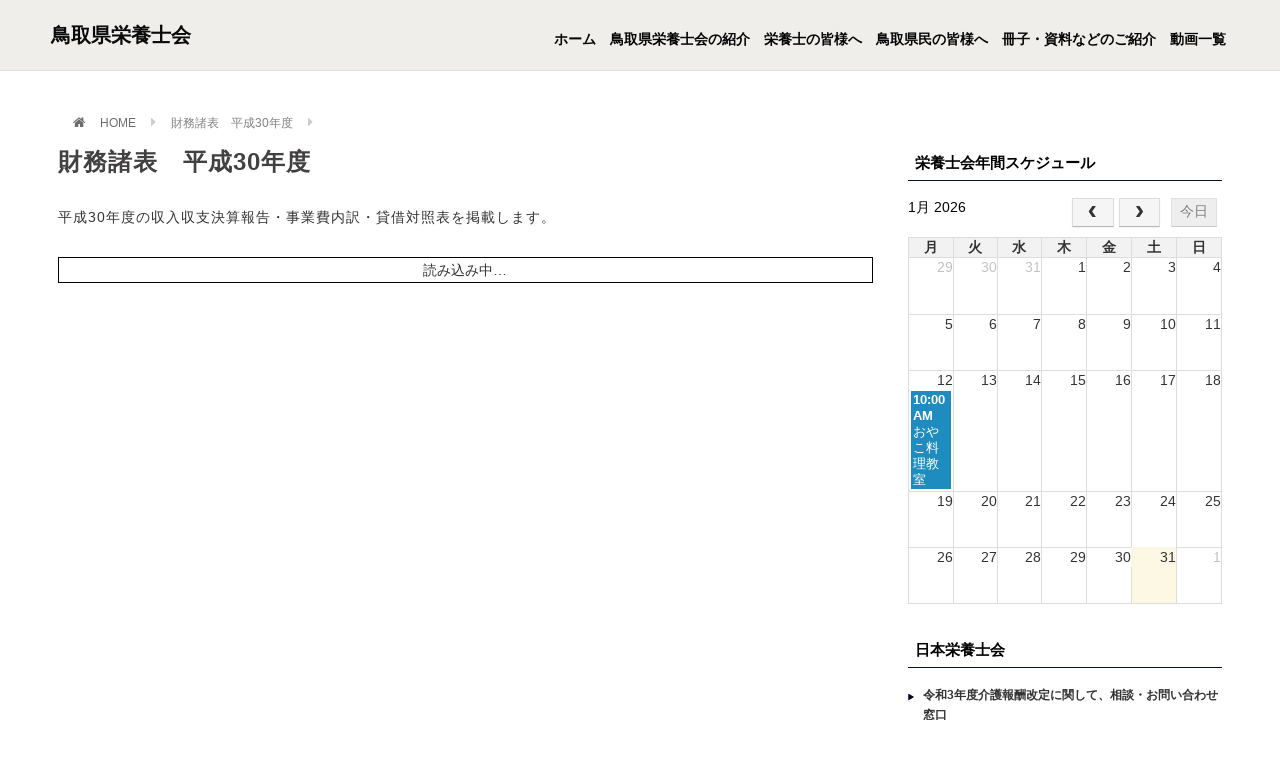

--- FILE ---
content_type: text/html; charset=UTF-8
request_url: https://www.eiyo-tottori.com/financiaml_h30/
body_size: 51394
content:
<!DOCTYPE html><!--htmlで書かれていることを宣言-->
<html lang="ja"><!--日本語のサイトであることを指定-->
<head prefix="og: http://ogp.me/ns#">
<meta charset="utf-8"><!--エンコードがUTF-8であることを指定-->
<meta name="viewport"
content="width=device-width, initial-scale=1.0 "><!--viewportの設定-->


<title>財務諸表　平成30年度 | 鳥取県栄養士会</title>
<meta name="description" content="平成30年度の収入収支決算報告・事業費内訳・貸借対照表を掲載します。[pdf-embedder url="https://www.eiyo-tottori.com/sd/wp-content/uploads/2023/08/h30.pdf"…">
<meta name="keywords" content="">
<meta property="og:type" content="article">
<meta property="og:locale" content="ja_JP">
<meta property="og:title" content="財務諸表　平成30年度">
<meta property="og:url" content="https://www.eiyo-tottori.com/financiaml_h30/">
<meta property="og:description" content="平成30年度の収入収支決算報告・事業費内訳・貸借対照表を掲載します。[pdf-embedder url="https://www.eiyo-tottori.com/sd/wp-content/uploads/2023/08/h30.pdf"…">
<meta property="og:image" content="https://www.eiyo-tottori.com/sd/wp-content/themes/website/images/ogp_img.jpg">
<meta property="og:site_name" content="鳥取県栄養士会">

<!-- <meta name="twitter:site" content="@Twitterのユーザー名">
<meta name="twitter:card" content="summary">
<meta name="twitter:creator" content="@Twitterのユーザー名">
<meta name="twitter:description" content="平成30年度の収入収支決算報告・事業費内訳・貸借対照表を掲載します。[pdf-embedder url="https://www.eiyo-tottori.com/sd/wp-content/uploads/2023/08/h30.pdf"…">
<meta name="twitter:image:src" content="https://www.eiyo-tottori.com/sd/wp-content/themes/website/images/ogp_img.jpg"> -->



<link rel="stylesheet" href="https://use.fontawesome.com/releases/v5.0.13/css/all.css" integrity="sha384-DNOHZ68U8hZfKXOrtjWvjxusGo9WQnrNx2sqG0tfsghAvtVlRW3tvkXWZh58N9jp" crossorigin="anonymous"><!--font-awesomeのスタイルシートの呼び出し-->
<link rel="shortcut icon" href="https://www.eiyo-tottori.com/sd/wp-content/themes/website/images/favicon.ico">
<link rel="apple-touch-icon" href="https://www.eiyo-tottori.com/sd/wp-content/themes/website/images/apple-touch-icon.png">
<link rel="icon" type="image/png" size="256x256" href="https://www.eiyo-tottori.com/sd/wp-content/themes/website/images/android-chrome.png">
<link rel="stylesheet" href="//maxcdn.bootstrapcdn.com/font-awesome/4.3.0/css/font-awesome.min.css">


<title>財務諸表　平成30年度 &#8211; 鳥取県栄養士会</title>
<meta name='robots' content='max-image-preview:large' />
<link rel="alternate" type="application/rss+xml" title="鳥取県栄養士会 &raquo; フィード" href="https://www.eiyo-tottori.com/feed/" />
<link rel="alternate" type="application/rss+xml" title="鳥取県栄養士会 &raquo; コメントフィード" href="https://www.eiyo-tottori.com/comments/feed/" />
<link rel="alternate" title="oEmbed (JSON)" type="application/json+oembed" href="https://www.eiyo-tottori.com/wp-json/oembed/1.0/embed?url=https%3A%2F%2Fwww.eiyo-tottori.com%2Ffinanciaml_h30%2F" />
<link rel="alternate" title="oEmbed (XML)" type="text/xml+oembed" href="https://www.eiyo-tottori.com/wp-json/oembed/1.0/embed?url=https%3A%2F%2Fwww.eiyo-tottori.com%2Ffinanciaml_h30%2F&#038;format=xml" />
<style id='wp-img-auto-sizes-contain-inline-css' type='text/css'>
img:is([sizes=auto i],[sizes^="auto," i]){contain-intrinsic-size:3000px 1500px}
/*# sourceURL=wp-img-auto-sizes-contain-inline-css */
</style>
<link rel='stylesheet' id='eo-leaflet.js-css' href='https://www.eiyo-tottori.com/sd/wp-content/plugins/event-organiser/lib/leaflet/leaflet.min.css?ver=1.4.0' type='text/css' media='all' />
<style id='eo-leaflet.js-inline-css' type='text/css'>
.leaflet-popup-close-button{box-shadow:none!important;}
/*# sourceURL=eo-leaflet.js-inline-css */
</style>
<style id='wp-emoji-styles-inline-css' type='text/css'>

	img.wp-smiley, img.emoji {
		display: inline !important;
		border: none !important;
		box-shadow: none !important;
		height: 1em !important;
		width: 1em !important;
		margin: 0 0.07em !important;
		vertical-align: -0.1em !important;
		background: none !important;
		padding: 0 !important;
	}
/*# sourceURL=wp-emoji-styles-inline-css */
</style>
<style id='wp-block-library-inline-css' type='text/css'>
:root{--wp-block-synced-color:#7a00df;--wp-block-synced-color--rgb:122,0,223;--wp-bound-block-color:var(--wp-block-synced-color);--wp-editor-canvas-background:#ddd;--wp-admin-theme-color:#007cba;--wp-admin-theme-color--rgb:0,124,186;--wp-admin-theme-color-darker-10:#006ba1;--wp-admin-theme-color-darker-10--rgb:0,107,160.5;--wp-admin-theme-color-darker-20:#005a87;--wp-admin-theme-color-darker-20--rgb:0,90,135;--wp-admin-border-width-focus:2px}@media (min-resolution:192dpi){:root{--wp-admin-border-width-focus:1.5px}}.wp-element-button{cursor:pointer}:root .has-very-light-gray-background-color{background-color:#eee}:root .has-very-dark-gray-background-color{background-color:#313131}:root .has-very-light-gray-color{color:#eee}:root .has-very-dark-gray-color{color:#313131}:root .has-vivid-green-cyan-to-vivid-cyan-blue-gradient-background{background:linear-gradient(135deg,#00d084,#0693e3)}:root .has-purple-crush-gradient-background{background:linear-gradient(135deg,#34e2e4,#4721fb 50%,#ab1dfe)}:root .has-hazy-dawn-gradient-background{background:linear-gradient(135deg,#faaca8,#dad0ec)}:root .has-subdued-olive-gradient-background{background:linear-gradient(135deg,#fafae1,#67a671)}:root .has-atomic-cream-gradient-background{background:linear-gradient(135deg,#fdd79a,#004a59)}:root .has-nightshade-gradient-background{background:linear-gradient(135deg,#330968,#31cdcf)}:root .has-midnight-gradient-background{background:linear-gradient(135deg,#020381,#2874fc)}:root{--wp--preset--font-size--normal:16px;--wp--preset--font-size--huge:42px}.has-regular-font-size{font-size:1em}.has-larger-font-size{font-size:2.625em}.has-normal-font-size{font-size:var(--wp--preset--font-size--normal)}.has-huge-font-size{font-size:var(--wp--preset--font-size--huge)}.has-text-align-center{text-align:center}.has-text-align-left{text-align:left}.has-text-align-right{text-align:right}.has-fit-text{white-space:nowrap!important}#end-resizable-editor-section{display:none}.aligncenter{clear:both}.items-justified-left{justify-content:flex-start}.items-justified-center{justify-content:center}.items-justified-right{justify-content:flex-end}.items-justified-space-between{justify-content:space-between}.screen-reader-text{border:0;clip-path:inset(50%);height:1px;margin:-1px;overflow:hidden;padding:0;position:absolute;width:1px;word-wrap:normal!important}.screen-reader-text:focus{background-color:#ddd;clip-path:none;color:#444;display:block;font-size:1em;height:auto;left:5px;line-height:normal;padding:15px 23px 14px;text-decoration:none;top:5px;width:auto;z-index:100000}html :where(.has-border-color){border-style:solid}html :where([style*=border-top-color]){border-top-style:solid}html :where([style*=border-right-color]){border-right-style:solid}html :where([style*=border-bottom-color]){border-bottom-style:solid}html :where([style*=border-left-color]){border-left-style:solid}html :where([style*=border-width]){border-style:solid}html :where([style*=border-top-width]){border-top-style:solid}html :where([style*=border-right-width]){border-right-style:solid}html :where([style*=border-bottom-width]){border-bottom-style:solid}html :where([style*=border-left-width]){border-left-style:solid}html :where(img[class*=wp-image-]){height:auto;max-width:100%}:where(figure){margin:0 0 1em}html :where(.is-position-sticky){--wp-admin--admin-bar--position-offset:var(--wp-admin--admin-bar--height,0px)}@media screen and (max-width:600px){html :where(.is-position-sticky){--wp-admin--admin-bar--position-offset:0px}}

/*# sourceURL=wp-block-library-inline-css */
</style><style id='global-styles-inline-css' type='text/css'>
:root{--wp--preset--aspect-ratio--square: 1;--wp--preset--aspect-ratio--4-3: 4/3;--wp--preset--aspect-ratio--3-4: 3/4;--wp--preset--aspect-ratio--3-2: 3/2;--wp--preset--aspect-ratio--2-3: 2/3;--wp--preset--aspect-ratio--16-9: 16/9;--wp--preset--aspect-ratio--9-16: 9/16;--wp--preset--color--black: #000000;--wp--preset--color--cyan-bluish-gray: #abb8c3;--wp--preset--color--white: #ffffff;--wp--preset--color--pale-pink: #f78da7;--wp--preset--color--vivid-red: #cf2e2e;--wp--preset--color--luminous-vivid-orange: #ff6900;--wp--preset--color--luminous-vivid-amber: #fcb900;--wp--preset--color--light-green-cyan: #7bdcb5;--wp--preset--color--vivid-green-cyan: #00d084;--wp--preset--color--pale-cyan-blue: #8ed1fc;--wp--preset--color--vivid-cyan-blue: #0693e3;--wp--preset--color--vivid-purple: #9b51e0;--wp--preset--gradient--vivid-cyan-blue-to-vivid-purple: linear-gradient(135deg,rgb(6,147,227) 0%,rgb(155,81,224) 100%);--wp--preset--gradient--light-green-cyan-to-vivid-green-cyan: linear-gradient(135deg,rgb(122,220,180) 0%,rgb(0,208,130) 100%);--wp--preset--gradient--luminous-vivid-amber-to-luminous-vivid-orange: linear-gradient(135deg,rgb(252,185,0) 0%,rgb(255,105,0) 100%);--wp--preset--gradient--luminous-vivid-orange-to-vivid-red: linear-gradient(135deg,rgb(255,105,0) 0%,rgb(207,46,46) 100%);--wp--preset--gradient--very-light-gray-to-cyan-bluish-gray: linear-gradient(135deg,rgb(238,238,238) 0%,rgb(169,184,195) 100%);--wp--preset--gradient--cool-to-warm-spectrum: linear-gradient(135deg,rgb(74,234,220) 0%,rgb(151,120,209) 20%,rgb(207,42,186) 40%,rgb(238,44,130) 60%,rgb(251,105,98) 80%,rgb(254,248,76) 100%);--wp--preset--gradient--blush-light-purple: linear-gradient(135deg,rgb(255,206,236) 0%,rgb(152,150,240) 100%);--wp--preset--gradient--blush-bordeaux: linear-gradient(135deg,rgb(254,205,165) 0%,rgb(254,45,45) 50%,rgb(107,0,62) 100%);--wp--preset--gradient--luminous-dusk: linear-gradient(135deg,rgb(255,203,112) 0%,rgb(199,81,192) 50%,rgb(65,88,208) 100%);--wp--preset--gradient--pale-ocean: linear-gradient(135deg,rgb(255,245,203) 0%,rgb(182,227,212) 50%,rgb(51,167,181) 100%);--wp--preset--gradient--electric-grass: linear-gradient(135deg,rgb(202,248,128) 0%,rgb(113,206,126) 100%);--wp--preset--gradient--midnight: linear-gradient(135deg,rgb(2,3,129) 0%,rgb(40,116,252) 100%);--wp--preset--font-size--small: 13px;--wp--preset--font-size--medium: 20px;--wp--preset--font-size--large: 36px;--wp--preset--font-size--x-large: 42px;--wp--preset--spacing--20: 0.44rem;--wp--preset--spacing--30: 0.67rem;--wp--preset--spacing--40: 1rem;--wp--preset--spacing--50: 1.5rem;--wp--preset--spacing--60: 2.25rem;--wp--preset--spacing--70: 3.38rem;--wp--preset--spacing--80: 5.06rem;--wp--preset--shadow--natural: 6px 6px 9px rgba(0, 0, 0, 0.2);--wp--preset--shadow--deep: 12px 12px 50px rgba(0, 0, 0, 0.4);--wp--preset--shadow--sharp: 6px 6px 0px rgba(0, 0, 0, 0.2);--wp--preset--shadow--outlined: 6px 6px 0px -3px rgb(255, 255, 255), 6px 6px rgb(0, 0, 0);--wp--preset--shadow--crisp: 6px 6px 0px rgb(0, 0, 0);}:where(.is-layout-flex){gap: 0.5em;}:where(.is-layout-grid){gap: 0.5em;}body .is-layout-flex{display: flex;}.is-layout-flex{flex-wrap: wrap;align-items: center;}.is-layout-flex > :is(*, div){margin: 0;}body .is-layout-grid{display: grid;}.is-layout-grid > :is(*, div){margin: 0;}:where(.wp-block-columns.is-layout-flex){gap: 2em;}:where(.wp-block-columns.is-layout-grid){gap: 2em;}:where(.wp-block-post-template.is-layout-flex){gap: 1.25em;}:where(.wp-block-post-template.is-layout-grid){gap: 1.25em;}.has-black-color{color: var(--wp--preset--color--black) !important;}.has-cyan-bluish-gray-color{color: var(--wp--preset--color--cyan-bluish-gray) !important;}.has-white-color{color: var(--wp--preset--color--white) !important;}.has-pale-pink-color{color: var(--wp--preset--color--pale-pink) !important;}.has-vivid-red-color{color: var(--wp--preset--color--vivid-red) !important;}.has-luminous-vivid-orange-color{color: var(--wp--preset--color--luminous-vivid-orange) !important;}.has-luminous-vivid-amber-color{color: var(--wp--preset--color--luminous-vivid-amber) !important;}.has-light-green-cyan-color{color: var(--wp--preset--color--light-green-cyan) !important;}.has-vivid-green-cyan-color{color: var(--wp--preset--color--vivid-green-cyan) !important;}.has-pale-cyan-blue-color{color: var(--wp--preset--color--pale-cyan-blue) !important;}.has-vivid-cyan-blue-color{color: var(--wp--preset--color--vivid-cyan-blue) !important;}.has-vivid-purple-color{color: var(--wp--preset--color--vivid-purple) !important;}.has-black-background-color{background-color: var(--wp--preset--color--black) !important;}.has-cyan-bluish-gray-background-color{background-color: var(--wp--preset--color--cyan-bluish-gray) !important;}.has-white-background-color{background-color: var(--wp--preset--color--white) !important;}.has-pale-pink-background-color{background-color: var(--wp--preset--color--pale-pink) !important;}.has-vivid-red-background-color{background-color: var(--wp--preset--color--vivid-red) !important;}.has-luminous-vivid-orange-background-color{background-color: var(--wp--preset--color--luminous-vivid-orange) !important;}.has-luminous-vivid-amber-background-color{background-color: var(--wp--preset--color--luminous-vivid-amber) !important;}.has-light-green-cyan-background-color{background-color: var(--wp--preset--color--light-green-cyan) !important;}.has-vivid-green-cyan-background-color{background-color: var(--wp--preset--color--vivid-green-cyan) !important;}.has-pale-cyan-blue-background-color{background-color: var(--wp--preset--color--pale-cyan-blue) !important;}.has-vivid-cyan-blue-background-color{background-color: var(--wp--preset--color--vivid-cyan-blue) !important;}.has-vivid-purple-background-color{background-color: var(--wp--preset--color--vivid-purple) !important;}.has-black-border-color{border-color: var(--wp--preset--color--black) !important;}.has-cyan-bluish-gray-border-color{border-color: var(--wp--preset--color--cyan-bluish-gray) !important;}.has-white-border-color{border-color: var(--wp--preset--color--white) !important;}.has-pale-pink-border-color{border-color: var(--wp--preset--color--pale-pink) !important;}.has-vivid-red-border-color{border-color: var(--wp--preset--color--vivid-red) !important;}.has-luminous-vivid-orange-border-color{border-color: var(--wp--preset--color--luminous-vivid-orange) !important;}.has-luminous-vivid-amber-border-color{border-color: var(--wp--preset--color--luminous-vivid-amber) !important;}.has-light-green-cyan-border-color{border-color: var(--wp--preset--color--light-green-cyan) !important;}.has-vivid-green-cyan-border-color{border-color: var(--wp--preset--color--vivid-green-cyan) !important;}.has-pale-cyan-blue-border-color{border-color: var(--wp--preset--color--pale-cyan-blue) !important;}.has-vivid-cyan-blue-border-color{border-color: var(--wp--preset--color--vivid-cyan-blue) !important;}.has-vivid-purple-border-color{border-color: var(--wp--preset--color--vivid-purple) !important;}.has-vivid-cyan-blue-to-vivid-purple-gradient-background{background: var(--wp--preset--gradient--vivid-cyan-blue-to-vivid-purple) !important;}.has-light-green-cyan-to-vivid-green-cyan-gradient-background{background: var(--wp--preset--gradient--light-green-cyan-to-vivid-green-cyan) !important;}.has-luminous-vivid-amber-to-luminous-vivid-orange-gradient-background{background: var(--wp--preset--gradient--luminous-vivid-amber-to-luminous-vivid-orange) !important;}.has-luminous-vivid-orange-to-vivid-red-gradient-background{background: var(--wp--preset--gradient--luminous-vivid-orange-to-vivid-red) !important;}.has-very-light-gray-to-cyan-bluish-gray-gradient-background{background: var(--wp--preset--gradient--very-light-gray-to-cyan-bluish-gray) !important;}.has-cool-to-warm-spectrum-gradient-background{background: var(--wp--preset--gradient--cool-to-warm-spectrum) !important;}.has-blush-light-purple-gradient-background{background: var(--wp--preset--gradient--blush-light-purple) !important;}.has-blush-bordeaux-gradient-background{background: var(--wp--preset--gradient--blush-bordeaux) !important;}.has-luminous-dusk-gradient-background{background: var(--wp--preset--gradient--luminous-dusk) !important;}.has-pale-ocean-gradient-background{background: var(--wp--preset--gradient--pale-ocean) !important;}.has-electric-grass-gradient-background{background: var(--wp--preset--gradient--electric-grass) !important;}.has-midnight-gradient-background{background: var(--wp--preset--gradient--midnight) !important;}.has-small-font-size{font-size: var(--wp--preset--font-size--small) !important;}.has-medium-font-size{font-size: var(--wp--preset--font-size--medium) !important;}.has-large-font-size{font-size: var(--wp--preset--font-size--large) !important;}.has-x-large-font-size{font-size: var(--wp--preset--font-size--x-large) !important;}
/*# sourceURL=global-styles-inline-css */
</style>

<style id='classic-theme-styles-inline-css' type='text/css'>
/*! This file is auto-generated */
.wp-block-button__link{color:#fff;background-color:#32373c;border-radius:9999px;box-shadow:none;text-decoration:none;padding:calc(.667em + 2px) calc(1.333em + 2px);font-size:1.125em}.wp-block-file__button{background:#32373c;color:#fff;text-decoration:none}
/*# sourceURL=/wp-includes/css/classic-themes.min.css */
</style>
<link rel='stylesheet' id='contact-form-7-css' href='https://www.eiyo-tottori.com/sd/wp-content/plugins/contact-form-7/includes/css/styles.css?ver=6.1.4' type='text/css' media='all' />
<link rel='stylesheet' id='default-icon-styles-css' href='https://www.eiyo-tottori.com/sd/wp-content/plugins/svg-vector-icon-plugin/public/../admin/css/wordpress-svg-icon-plugin-style.min.css?ver=6.9' type='text/css' media='all' />
<link rel='stylesheet' id='base-style-css' href='https://www.eiyo-tottori.com/sd/wp-content/themes/website/style.css?ver=1.0' type='text/css' media='all' />
<link rel='stylesheet' id='my-css' href='https://www.eiyo-tottori.com/sd/wp-content/themes/website/my.css?ver=1.0' type='text/css' media='all' />
<link rel='stylesheet' id='sp-css' href='https://www.eiyo-tottori.com/sd/wp-content/themes/website/sp.css?ver=1.0' type='text/css' media='all' />
<script type="text/javascript" src="https://www.eiyo-tottori.com/sd/wp-includes/js/jquery/jquery.min.js?ver=3.7.1" id="jquery-core-js"></script>
<script type="text/javascript" src="https://www.eiyo-tottori.com/sd/wp-includes/js/jquery/jquery-migrate.min.js?ver=3.4.1" id="jquery-migrate-js"></script>
<link rel="https://api.w.org/" href="https://www.eiyo-tottori.com/wp-json/" /><link rel="alternate" title="JSON" type="application/json" href="https://www.eiyo-tottori.com/wp-json/wp/v2/pages/1004" /><link rel="EditURI" type="application/rsd+xml" title="RSD" href="https://www.eiyo-tottori.com/sd/xmlrpc.php?rsd" />
<meta name="generator" content="WordPress 6.9" />
<link rel="canonical" href="https://www.eiyo-tottori.com/financiaml_h30/" />
<link rel='shortlink' href='https://www.eiyo-tottori.com/?p=1004' />
<!--システム・プラグイン用-->
<link rel='stylesheet' id='pdfemb_embed_pdf_css-css' href='https://www.eiyo-tottori.com/sd/wp-content/plugins/pdf-embedder/assets/css/pdfemb.min.css?ver=4.9.3' type='text/css' media='all' />
<link rel='stylesheet' id='eo_front-css' href='https://www.eiyo-tottori.com/sd/wp-content/plugins/event-organiser/css/eventorganiser-front-end.min.css?ver=3.12.5' type='text/css' media='all' />
<link rel='stylesheet' id='eo_calendar-style-css' href='https://www.eiyo-tottori.com/sd/wp-content/plugins/event-organiser/css/fullcalendar.min.css?ver=3.12.5' type='text/css' media='all' />
</head>
<body class="wp-singular page-template-default page page-id-1004 wp-theme-website metaslider-plugin">
<header>


<!--ヘッダー-->
<div class="site-header-1">
  <div class="header-inner">
    
    <!--タイトルを画像にする場合-->
    
    <!--タイトルを文字にする場合-->
    <div class="site-title-wrap">
     <h1 id="siteId"><a href="https://www.eiyo-tottori.com/">鳥取県栄養士会</a></h1>
    </div>

    <!--スマホ用メニューボタン-->
    <button type="button" id="navbutton" class="navbutton">
      <i class="fas fa-bars"></i>
    </button>

    <!--ヘッダーメニュー-->



   
    <div id="header-nav-wrap" class="header-nav-wrap">
    <nav id="header-nav" class="header-nav"><ul id="menu-global" class="menu"><li id="menu-item-323" class="menu-item menu-item-type-custom menu-item-object-custom menu-item-home menu-item-323"><a href="https://www.eiyo-tottori.com/">ホーム</a></li>
<li id="menu-item-277" class="menu-item menu-item-type-custom menu-item-object-custom menu-item-has-children menu-item-277"><a>鳥取県栄養士会の紹介</a>
<ul class="sub-menu">
	<li id="menu-item-291" class="menu-item menu-item-type-post_type menu-item-object-page menu-item-291"><a href="https://www.eiyo-tottori.com/group-overview/">団体概要</a></li>
	<li id="menu-item-292" class="menu-item menu-item-type-post_type menu-item-object-page menu-item-292"><a href="https://www.eiyo-tottori.com/companies-act/">定款</a></li>
	<li id="menu-item-1323" class="menu-item menu-item-type-post_type menu-item-object-page menu-item-1323"><a href="https://www.eiyo-tottori.com/%e8%b2%a1%e5%8b%99%e8%ab%b8%e8%a1%a8%e3%80%80%e4%bb%a4%e5%92%8c%ef%bc%96%e5%b9%b4%e5%ba%a6/">財務諸表　令和６年度</a></li>
	<li id="menu-item-1183" class="menu-item menu-item-type-post_type menu-item-object-page menu-item-1183"><a href="https://www.eiyo-tottori.com/%e8%b2%a1%e5%8b%99%e8%ab%b8%e8%a1%a8%e3%80%80%e4%bb%a4%e5%92%8c5%e5%b9%b4%e5%ba%a6/">財務諸表　令和5年度</a></li>
	<li id="menu-item-989" class="menu-item menu-item-type-post_type menu-item-object-page menu-item-989"><a href="https://www.eiyo-tottori.com/financiaml_r4/">財務諸表　令和4年度</a></li>
	<li id="menu-item-988" class="menu-item menu-item-type-post_type menu-item-object-page menu-item-988"><a href="https://www.eiyo-tottori.com/financiaml_r3/">財務諸表　令和3年度</a></li>
	<li id="menu-item-987" class="menu-item menu-item-type-post_type menu-item-object-page menu-item-987"><a href="https://www.eiyo-tottori.com/financiaml_r2/">財務諸表　令和2年度</a></li>
	<li id="menu-item-294" class="menu-item menu-item-type-post_type menu-item-object-page menu-item-294"><a href="https://www.eiyo-tottori.com/financiaml/">財務諸表　令和元年度</a></li>
	<li id="menu-item-293" class="menu-item menu-item-type-post_type menu-item-object-page menu-item-293"><a href="https://www.eiyo-tottori.com/supporting-members/">賛助会員の紹介</a></li>
</ul>
</li>
<li id="menu-item-278" class="menu-item menu-item-type-custom menu-item-object-custom menu-item-has-children menu-item-278"><a>栄養士の皆様へ</a>
<ul class="sub-menu">
	<li id="menu-item-298" class="menu-item menu-item-type-post_type menu-item-object-page menu-item-298"><a href="https://www.eiyo-tottori.com/guidance/">入会案内</a></li>
	<li id="menu-item-297" class="menu-item menu-item-type-post_type menu-item-object-page menu-item-297"><a href="https://www.eiyo-tottori.com/various-procedures/">各種手続き</a></li>
	<li id="menu-item-296" class="menu-item menu-item-type-post_type menu-item-object-page menu-item-296"><a href="https://www.eiyo-tottori.com/schedule/">年間スケジュール</a></li>
	<li id="menu-item-288" class="menu-item menu-item-type-taxonomy menu-item-object-category menu-item-288"><a href="https://www.eiyo-tottori.com/category/news-jimukyoku/">事務局からのお知らせ</a></li>
	<li id="menu-item-289" class="menu-item menu-item-type-taxonomy menu-item-object-category menu-item-289"><a href="https://www.eiyo-tottori.com/category/news-jigyoubu/">各事業部からのお知らせ</a></li>
	<li id="menu-item-290" class="menu-item menu-item-type-taxonomy menu-item-object-category menu-item-290"><a href="https://www.eiyo-tottori.com/category/bulletin-information/">機関紙情報</a></li>
	<li id="menu-item-295" class="menu-item menu-item-type-post_type menu-item-object-page menu-item-295"><a href="https://www.eiyo-tottori.com/kanren-link/">関係団体リンク</a></li>
</ul>
</li>
<li id="menu-item-279" class="menu-item menu-item-type-custom menu-item-object-custom menu-item-has-children menu-item-279"><a>鳥取県民の皆様へ</a>
<ul class="sub-menu">
	<li id="menu-item-1149" class="menu-item menu-item-type-taxonomy menu-item-object-category menu-item-1149"><a href="https://www.eiyo-tottori.com/category/shokuiku/">食育教室のご案内</a></li>
	<li id="menu-item-1150" class="menu-item menu-item-type-taxonomy menu-item-object-category menu-item-1150"><a href="https://www.eiyo-tottori.com/category/seikatsushukanbyo/">生活習慣病予防教室のご案内</a></li>
	<li id="menu-item-473" class="menu-item menu-item-type-taxonomy menu-item-object-category menu-item-473"><a href="https://www.eiyo-tottori.com/category/eiyokea/">栄養ケアステーションについて</a></li>
	<li id="menu-item-449" class="menu-item menu-item-type-taxonomy menu-item-object-category menu-item-449"><a href="https://www.eiyo-tottori.com/category/saigai/">非常・災害に備えた食について</a></li>
	<li id="menu-item-300" class="menu-item menu-item-type-post_type menu-item-object-page menu-item-300"><a href="https://www.eiyo-tottori.com/tisantikyoudo/">地産地消郷土料理の作りのご紹介</a></li>
	<li id="menu-item-476" class="menu-item menu-item-type-taxonomy menu-item-object-category menu-item-476"><a href="https://www.eiyo-tottori.com/category/recipe-collection/">健康を考えるレシピ集</a></li>
	<li id="menu-item-547" class="menu-item menu-item-type-taxonomy menu-item-object-category menu-item-547"><a href="https://www.eiyo-tottori.com/category/kenmin/">県民公開講座・イベント・研修会等のご案内</a></li>
</ul>
</li>
<li id="menu-item-280" class="menu-item menu-item-type-custom menu-item-object-custom menu-item-has-children menu-item-280"><a>冊子・資料などのご紹介</a>
<ul class="sub-menu">
	<li id="menu-item-654" class="menu-item menu-item-type-taxonomy menu-item-object-category menu-item-654"><a href="https://www.eiyo-tottori.com/category/syokunomiyako/">食パラダイス</a></li>
</ul>
</li>
<li id="menu-item-785" class="menu-item menu-item-type-taxonomy menu-item-object-category menu-item-785"><a href="https://www.eiyo-tottori.com/category/mov/">動画一覧</a></li>
</ul></nav>    </div>
    </div>













  </div><!--end header-inner--></div>
<!----ヒーローヘッダー------>
  

<!----END　ヒーローヘッダー------>







</header>
<div class="container">
<!-- パンくずリスト -->
<div id="breadcrumb">
<ul><li><a href="https://www.eiyo-tottori.com" >HOME</a></li><li>財務諸表　平成30年度</li></ul></div>

  <div class="contents">
        <article class="article-content post-1004 page type-page status-publish hentry">
      <!--タイトル-->
      <h1>財務諸表　平成30年度</h1>
      <!--本文取得-->
      <p>平成30年度の収入収支決算報告・事業費内訳・貸借対照表を掲載します。</p>
<a href="https://www.eiyo-tottori.com/sd/wp-content/uploads/2023/08/h30.pdf" class="pdfemb-viewer" style="" data-width="max" data-height="max" data-toolbar="bottom" data-toolbar-fixed="off">h30</a>
      <!--タグ-->
      <div class="article-tag">
              </div>
    </article>
      </div><!--end contents-->
  <aside id="sidebar" class="sidebar">
  <div class="sidebar-inner">
    <div id="custom_html-2" class="widget_text widget_custom_html sidebar-wrapper"><h4 class="sidebar-title">栄養士会年間スケジュール</h4><div class="textwidget custom-html-widget"><div id="eo_fullcalendar_1_loading" class="eo-fullcalendar-loading" ><img src="https://www.eiyo-tottori.com/sd/wp-content/plugins/event-organiser/css/images/loading-image.gif" class="eo-fullcalendar-loading-icon" alt="読み込み中..." /> 読み込み中...</div><div class="eo-fullcalendar eo-fullcalendar-shortcode eo-fullcalendar-reset eo-fullcalendar-responsive" id="eo_fullcalendar_1"></div></div></div><div id="nav_menu-2" class="widget_nav_menu sidebar-wrapper"><h4 class="sidebar-title">日本栄養士会</h4><div class="menu-%e3%82%b5%e3%82%a4%e3%83%89%e3%83%a1%e3%83%8b%e3%83%a5%e3%83%bc1-container"><ul id="menu-%e3%82%b5%e3%82%a4%e3%83%89%e3%83%a1%e3%83%8b%e3%83%a5%e3%83%bc1" class="menu"><li id="menu-item-283" class="menu-item menu-item-type-custom menu-item-object-custom menu-item-283"><a target="_blank" href="https://www.dietitian.or.jp/news/information/2021/265.html">令和3年度介護報酬改定に関して、相談・お問い合わせ窓口</a></li>
<li id="menu-item-281" class="menu-item menu-item-type-custom menu-item-object-custom menu-item-281"><a target="_blank" href="https://www.dietitian.or.jp/career/">日本栄養士会キャリアアップ</a></li>
<li id="menu-item-282" class="menu-item menu-item-type-custom menu-item-object-custom menu-item-282"><a target="_blank" href="https://www.dietitian.or.jp/apps_web2/trainings/">生涯教育研修会</a></li>
</ul></div></div><div id="nav_menu-3" class="widget_nav_menu sidebar-wrapper"><h4 class="sidebar-title">栄養に関する最新情報</h4><div class="menu-%e3%82%b5%e3%82%a4%e3%83%89%e3%83%a1%e3%83%8b%e3%83%a5%e3%83%bc2-container"><ul id="menu-%e3%82%b5%e3%82%a4%e3%83%89%e3%83%a1%e3%83%8b%e3%83%a5%e3%83%bc2" class="menu"><li id="menu-item-180" class="menu-item menu-item-type-custom menu-item-object-custom menu-item-has-children menu-item-180"><a>栄養士の方</a>
<ul class="sub-menu">
	<li id="menu-item-181" class="menu-item menu-item-type-custom menu-item-object-custom menu-item-181"><a target="_blank" href="https://www.dietitian.or.jp/trends/">栄養業界ニュース</a></li>
	<li id="menu-item-182" class="menu-item menu-item-type-custom menu-item-object-custom menu-item-182"><a target="_blank" href="https://www.dietitian.or.jp/news/">最新情報</a></li>
</ul>
</li>
<li id="menu-item-183" class="menu-item menu-item-type-custom menu-item-object-custom menu-item-has-children menu-item-183"><a>一般の方</a>
<ul class="sub-menu">
	<li id="menu-item-184" class="menu-item menu-item-type-custom menu-item-object-custom menu-item-184"><a target="_blank" href="https://www.nutas.jp/">読む栄養『NU+（ニュータス）』</a></li>
</ul>
</li>
</ul></div></div>  </div><!--end sidebar-inner-->
</aside>
</div><!--end container-->
<footer id="footer" class="footer">
  <div class="footer-inner">
    <div class="footer-nav-wrap">
          </div>
    
<div id="content" class="top">
<div class="footer_logo_text_area">
<h3 id="footer_logo_text">鳥取県栄養士会</h3>
<h4 id="footer_description">本会の事業内容や活動の紹介をはじめ、最新の栄養情報へのアクセスを通して、
管理栄養士・栄養士の方のためだけでなく、広く皆さまの健康つくりもお手伝いします。</h4>
</div>
    <!-----footerウイジェット----->
    <div class="footer-widget-box">
<div id="footer-widget"><div class="widget_text widget"><h3 class="foot">インフォメーション</h3><div class="textwidget custom-html-widget">公益社団法人鳥取県栄養士会
<br />
〒682-0816<br />
鳥取県倉吉市駄経寺町２１２－５　<br />
鳥取県立倉吉未来中心　団体事務局サロン内<br />
TEL　0858-23-8140（FAX兼用）<br />
E-mail　 　<br />
URL　
https://www.eiyo-tottori.com/<br />
業務時間　火・水・金　10時～16時
</div></div></div>
<div id="footer-widget"><div class="widget"><h3 class="foot">カテゴリー</h3>
			<ul>
					<li class="cat-item cat-item-2"><a href="https://www.eiyo-tottori.com/category/recipe/">レシピ</a>
</li>
	<li class="cat-item cat-item-3"><a href="https://www.eiyo-tottori.com/category/news-jimukyoku/">事務局からのお知らせ</a>
</li>
	<li class="cat-item cat-item-16"><a href="https://www.eiyo-tottori.com/category/recipe-collection/">健康を考えるレシピ集</a>
</li>
	<li class="cat-item cat-item-20"><a href="https://www.eiyo-tottori.com/category/mov/">動画一覧</a>
</li>
	<li class="cat-item cat-item-4"><a href="https://www.eiyo-tottori.com/category/news-jigyoubu/">各事業部からのお知らせ</a>
</li>
	<li class="cat-item cat-item-5"><a href="https://www.eiyo-tottori.com/category/news1/">新着情報</a>
</li>
	<li class="cat-item cat-item-15"><a href="https://www.eiyo-tottori.com/category/eiyokea/">栄養ケアステーションについて</a>
</li>
	<li class="cat-item cat-item-6"><a href="https://www.eiyo-tottori.com/category/bulletin-information/">機関紙情報</a>
</li>
	<li class="cat-item cat-item-22"><a href="https://www.eiyo-tottori.com/category/seikatsushukanbyo/">生活習慣病予防教室のご案内</a>
</li>
	<li class="cat-item cat-item-17"><a href="https://www.eiyo-tottori.com/category/kenmin/">県民公開講座・イベント・研修会等のご案内</a>
</li>
	<li class="cat-item cat-item-7"><a href="https://www.eiyo-tottori.com/category/newstudy/">研修会・勉強会のお知らせ</a>
</li>
	<li class="cat-item cat-item-14"><a href="https://www.eiyo-tottori.com/category/saigai/">非常・災害に備えた食について</a>
</li>
	<li class="cat-item cat-item-19"><a href="https://www.eiyo-tottori.com/category/syokunomiyako/">食パラダイス</a>
</li>
	<li class="cat-item cat-item-21"><a href="https://www.eiyo-tottori.com/category/shokuiku/">食育教室のご案内</a>
</li>
			</ul>

			</div></div>
<div id="footer-widget"><div class="widget"><h3 class="foot">アーカイブ</h3>		<label class="screen-reader-text" for="archives-dropdown-3">アーカイブ</label>
		<select id="archives-dropdown-3" name="archive-dropdown">
			
			<option value="">月を選択</option>
				<option value='https://www.eiyo-tottori.com/date/2026/01/'> 2026年1月 </option>
	<option value='https://www.eiyo-tottori.com/date/2025/12/'> 2025年12月 </option>
	<option value='https://www.eiyo-tottori.com/date/2025/11/'> 2025年11月 </option>
	<option value='https://www.eiyo-tottori.com/date/2025/10/'> 2025年10月 </option>
	<option value='https://www.eiyo-tottori.com/date/2025/09/'> 2025年9月 </option>
	<option value='https://www.eiyo-tottori.com/date/2025/08/'> 2025年8月 </option>
	<option value='https://www.eiyo-tottori.com/date/2025/06/'> 2025年6月 </option>
	<option value='https://www.eiyo-tottori.com/date/2025/04/'> 2025年4月 </option>
	<option value='https://www.eiyo-tottori.com/date/2025/03/'> 2025年3月 </option>
	<option value='https://www.eiyo-tottori.com/date/2025/02/'> 2025年2月 </option>
	<option value='https://www.eiyo-tottori.com/date/2024/12/'> 2024年12月 </option>
	<option value='https://www.eiyo-tottori.com/date/2024/11/'> 2024年11月 </option>
	<option value='https://www.eiyo-tottori.com/date/2024/10/'> 2024年10月 </option>
	<option value='https://www.eiyo-tottori.com/date/2024/09/'> 2024年9月 </option>
	<option value='https://www.eiyo-tottori.com/date/2024/08/'> 2024年8月 </option>
	<option value='https://www.eiyo-tottori.com/date/2024/07/'> 2024年7月 </option>
	<option value='https://www.eiyo-tottori.com/date/2024/06/'> 2024年6月 </option>
	<option value='https://www.eiyo-tottori.com/date/2024/04/'> 2024年4月 </option>
	<option value='https://www.eiyo-tottori.com/date/2024/02/'> 2024年2月 </option>
	<option value='https://www.eiyo-tottori.com/date/2023/12/'> 2023年12月 </option>
	<option value='https://www.eiyo-tottori.com/date/2023/11/'> 2023年11月 </option>
	<option value='https://www.eiyo-tottori.com/date/2023/10/'> 2023年10月 </option>
	<option value='https://www.eiyo-tottori.com/date/2023/08/'> 2023年8月 </option>
	<option value='https://www.eiyo-tottori.com/date/2023/07/'> 2023年7月 </option>
	<option value='https://www.eiyo-tottori.com/date/2023/05/'> 2023年5月 </option>
	<option value='https://www.eiyo-tottori.com/date/2023/04/'> 2023年4月 </option>
	<option value='https://www.eiyo-tottori.com/date/2023/03/'> 2023年3月 </option>
	<option value='https://www.eiyo-tottori.com/date/2023/02/'> 2023年2月 </option>
	<option value='https://www.eiyo-tottori.com/date/2022/11/'> 2022年11月 </option>
	<option value='https://www.eiyo-tottori.com/date/2022/10/'> 2022年10月 </option>
	<option value='https://www.eiyo-tottori.com/date/2022/09/'> 2022年9月 </option>
	<option value='https://www.eiyo-tottori.com/date/2022/08/'> 2022年8月 </option>
	<option value='https://www.eiyo-tottori.com/date/2022/07/'> 2022年7月 </option>
	<option value='https://www.eiyo-tottori.com/date/2022/06/'> 2022年6月 </option>
	<option value='https://www.eiyo-tottori.com/date/2022/04/'> 2022年4月 </option>
	<option value='https://www.eiyo-tottori.com/date/2022/03/'> 2022年3月 </option>
	<option value='https://www.eiyo-tottori.com/date/2022/02/'> 2022年2月 </option>
	<option value='https://www.eiyo-tottori.com/date/2022/01/'> 2022年1月 </option>
	<option value='https://www.eiyo-tottori.com/date/2021/12/'> 2021年12月 </option>
	<option value='https://www.eiyo-tottori.com/date/2021/11/'> 2021年11月 </option>
	<option value='https://www.eiyo-tottori.com/date/2021/10/'> 2021年10月 </option>
	<option value='https://www.eiyo-tottori.com/date/2021/09/'> 2021年9月 </option>
	<option value='https://www.eiyo-tottori.com/date/2021/08/'> 2021年8月 </option>
	<option value='https://www.eiyo-tottori.com/date/2021/07/'> 2021年7月 </option>
	<option value='https://www.eiyo-tottori.com/date/2021/06/'> 2021年6月 </option>
	<option value='https://www.eiyo-tottori.com/date/2021/05/'> 2021年5月 </option>
	<option value='https://www.eiyo-tottori.com/date/2021/04/'> 2021年4月 </option>
	<option value='https://www.eiyo-tottori.com/date/2021/03/'> 2021年3月 </option>
	<option value='https://www.eiyo-tottori.com/date/2021/01/'> 2021年1月 </option>

		</select>

			<script type="text/javascript">
/* <![CDATA[ */

( ( dropdownId ) => {
	const dropdown = document.getElementById( dropdownId );
	function onSelectChange() {
		setTimeout( () => {
			if ( 'escape' === dropdown.dataset.lastkey ) {
				return;
			}
			if ( dropdown.value ) {
				document.location.href = dropdown.value;
			}
		}, 250 );
	}
	function onKeyUp( event ) {
		if ( 'Escape' === event.key ) {
			dropdown.dataset.lastkey = 'escape';
		} else {
			delete dropdown.dataset.lastkey;
		}
	}
	function onClick() {
		delete dropdown.dataset.lastkey;
	}
	dropdown.addEventListener( 'keyup', onKeyUp );
	dropdown.addEventListener( 'click', onClick );
	dropdown.addEventListener( 'change', onSelectChange );
})( "archives-dropdown-3" );

//# sourceURL=WP_Widget_Archives%3A%3Awidget
/* ]]> */
</script>
</div></div>

</div>






    <!-----ここにコンテンツが入る----->コンテンツ
    <div id="page_top"><a href="#"></a></div>
</div>




      </div>


   
  <!--end footer-inner-->
</footer>

<script type="speculationrules">
{"prefetch":[{"source":"document","where":{"and":[{"href_matches":"/*"},{"not":{"href_matches":["/sd/wp-*.php","/sd/wp-admin/*","/sd/wp-content/uploads/*","/sd/wp-content/*","/sd/wp-content/plugins/*","/sd/wp-content/themes/website/*","/*\\?(.+)"]}},{"not":{"selector_matches":"a[rel~=\"nofollow\"]"}},{"not":{"selector_matches":".no-prefetch, .no-prefetch a"}}]},"eagerness":"conservative"}]}
</script>
<script type="text/javascript" src="https://www.eiyo-tottori.com/sd/wp-includes/js/dist/hooks.min.js?ver=dd5603f07f9220ed27f1" id="wp-hooks-js"></script>
<script type="text/javascript" src="https://www.eiyo-tottori.com/sd/wp-includes/js/dist/i18n.min.js?ver=c26c3dc7bed366793375" id="wp-i18n-js"></script>
<script type="text/javascript" id="wp-i18n-js-after">
/* <![CDATA[ */
wp.i18n.setLocaleData( { 'text direction\u0004ltr': [ 'ltr' ] } );
//# sourceURL=wp-i18n-js-after
/* ]]> */
</script>
<script type="text/javascript" src="https://www.eiyo-tottori.com/sd/wp-content/plugins/contact-form-7/includes/swv/js/index.js?ver=6.1.4" id="swv-js"></script>
<script type="text/javascript" id="contact-form-7-js-translations">
/* <![CDATA[ */
( function( domain, translations ) {
	var localeData = translations.locale_data[ domain ] || translations.locale_data.messages;
	localeData[""].domain = domain;
	wp.i18n.setLocaleData( localeData, domain );
} )( "contact-form-7", {"translation-revision-date":"2025-11-30 08:12:23+0000","generator":"GlotPress\/4.0.3","domain":"messages","locale_data":{"messages":{"":{"domain":"messages","plural-forms":"nplurals=1; plural=0;","lang":"ja_JP"},"This contact form is placed in the wrong place.":["\u3053\u306e\u30b3\u30f3\u30bf\u30af\u30c8\u30d5\u30a9\u30fc\u30e0\u306f\u9593\u9055\u3063\u305f\u4f4d\u7f6e\u306b\u7f6e\u304b\u308c\u3066\u3044\u307e\u3059\u3002"],"Error:":["\u30a8\u30e9\u30fc:"]}},"comment":{"reference":"includes\/js\/index.js"}} );
//# sourceURL=contact-form-7-js-translations
/* ]]> */
</script>
<script type="text/javascript" id="contact-form-7-js-before">
/* <![CDATA[ */
var wpcf7 = {
    "api": {
        "root": "https:\/\/www.eiyo-tottori.com\/wp-json\/",
        "namespace": "contact-form-7\/v1"
    }
};
//# sourceURL=contact-form-7-js-before
/* ]]> */
</script>
<script type="text/javascript" src="https://www.eiyo-tottori.com/sd/wp-content/plugins/contact-form-7/includes/js/index.js?ver=6.1.4" id="contact-form-7-js"></script>
<script type="text/javascript" src="https://www.eiyo-tottori.com/sd/wp-content/themes/website/js/navbutton.js?ver=6.9" id="navbutton_script-js"></script>
<script type="text/javascript" src="https://www.eiyo-tottori.com/sd/wp-content/plugins/pdf-embedder/assets/js/pdfjs/pdf.min.js?ver=2.2.228" id="pdfemb_pdfjs-js"></script>
<script type="text/javascript" id="pdfemb_embed_pdf-js-extra">
/* <![CDATA[ */
var pdfemb_trans = {"worker_src":"https://www.eiyo-tottori.com/sd/wp-content/plugins/pdf-embedder/assets/js/pdfjs/pdf.worker.min.js","cmap_url":"https://www.eiyo-tottori.com/sd/wp-content/plugins/pdf-embedder/assets/js/pdfjs/cmaps/","objectL10n":{"loading":"\u8aad\u307f\u8fbc\u307f\u4e2d\u2026","page":"\u30da\u30fc\u30b8","zoom":"\u30ba\u30fc\u30e0","prev":"\u524d\u306e\u30da\u30fc\u30b8","next":"\u6b21\u306e\u30da\u30fc\u30b8","zoomin":"\u62e1\u5927","secure":"\u5b89\u5168\u3067\u3059","zoomout":"\u7e2e\u5c0f","download":"PDF \u3092\u30c0\u30a6\u30f3\u30ed\u30fc\u30c9","fullscreen":"\u5168\u753b\u9762","domainerror":"\u30a8\u30e9\u30fc: PDF \u30d5\u30a1\u30a4\u30eb\u3078\u306e URL \u306f\u3001\u73fe\u5728\u306e\u30a6\u30a7\u30d6\u30da\u30fc\u30b8\u3068\u540c\u3058\u30c9\u30e1\u30a4\u30f3\u306b\u3042\u308b\u5fc5\u8981\u304c\u3042\u308a\u307e\u3059\u3002","clickhereinfo":"\u8a73\u7d30\u306f\u3053\u3061\u3089","widthheightinvalid":"PDF \u30da\u30fc\u30b8\u306e\u5e45\u307e\u305f\u306f\u9ad8\u3055\u306f\u3001\u6709\u52b9\u3067\u306f\u3042\u308a\u307e\u305b\u3093","viewinfullscreen":"\u5168\u753b\u9762\u8868\u793a"}};
//# sourceURL=pdfemb_embed_pdf-js-extra
/* ]]> */
</script>
<script type="text/javascript" src="https://www.eiyo-tottori.com/sd/wp-content/plugins/pdf-embedder/assets/js/pdfemb.min.js?ver=4.9.3" id="pdfemb_embed_pdf-js"></script>
<script type="text/javascript" src="https://www.eiyo-tottori.com/sd/wp-content/plugins/event-organiser/js/qtip2.js?ver=3.12.5" id="eo_qtip2-js"></script>
<script type="text/javascript" src="https://www.eiyo-tottori.com/sd/wp-includes/js/jquery/ui/core.min.js?ver=1.13.3" id="jquery-ui-core-js"></script>
<script type="text/javascript" src="https://www.eiyo-tottori.com/sd/wp-includes/js/jquery/ui/controlgroup.min.js?ver=1.13.3" id="jquery-ui-controlgroup-js"></script>
<script type="text/javascript" src="https://www.eiyo-tottori.com/sd/wp-includes/js/jquery/ui/checkboxradio.min.js?ver=1.13.3" id="jquery-ui-checkboxradio-js"></script>
<script type="text/javascript" src="https://www.eiyo-tottori.com/sd/wp-includes/js/jquery/ui/button.min.js?ver=1.13.3" id="jquery-ui-button-js"></script>
<script type="text/javascript" src="https://www.eiyo-tottori.com/sd/wp-includes/js/jquery/ui/datepicker.min.js?ver=1.13.3" id="jquery-ui-datepicker-js"></script>
<script type="text/javascript" src="https://www.eiyo-tottori.com/sd/wp-content/plugins/event-organiser/js/moment.min.js?ver=1" id="eo_momentjs-js"></script>
<script type="text/javascript" src="https://www.eiyo-tottori.com/sd/wp-content/plugins/event-organiser/js/fullcalendar.min.js?ver=3.12.5" id="eo_fullcalendar-js"></script>
<script type="text/javascript" src="https://www.eiyo-tottori.com/sd/wp-content/plugins/event-organiser/js/event-manager.min.js?ver=3.12.5" id="eo-wp-js-hooks-js"></script>
<script type="text/javascript" src="https://www.eiyo-tottori.com/sd/wp-content/plugins/event-organiser/lib/leaflet/leaflet.min.js?ver=1.4.0" id="eo-leaflet.js-js"></script>
<script type="text/javascript" src="https://www.eiyo-tottori.com/sd/wp-content/plugins/event-organiser/js/maps/openstreetmap-adapter.js?ver=3.12.5" id="eo-openstreetmap-adapter-js"></script>
<script type="text/javascript" id="eo_front-js-extra">
/* <![CDATA[ */
var EOAjaxFront = {"adminajax":"https://www.eiyo-tottori.com/sd/wp-admin/admin-ajax.php","locale":{"locale":"ja","isrtl":false,"monthNames":["1\u6708","2\u6708","3\u6708","4\u6708","5\u6708","6\u6708","7\u6708","8\u6708","9\u6708","10\u6708","11\u6708","12\u6708"],"monthAbbrev":["1\u6708","2\u6708","3\u6708","4\u6708","5\u6708","6\u6708","7\u6708","8\u6708","9\u6708","10\u6708","11\u6708","12\u6708"],"dayNames":["\u65e5\u66dc\u65e5","\u6708\u66dc\u65e5","\u706b\u66dc\u65e5","\u6c34\u66dc\u65e5","\u6728\u66dc\u65e5","\u91d1\u66dc\u65e5","\u571f\u66dc\u65e5"],"dayAbbrev":["\u65e5","\u6708","\u706b","\u6c34","\u6728","\u91d1","\u571f"],"dayInitial":["\u65e5","\u6708","\u706b","\u6c34","\u6728","\u91d1","\u571f"],"ShowMore":"\u3082\u3063\u3068","ShowLess":"\u96a0\u3059","today":"\u4eca\u65e5","day":"\u65e5","week":"\u9031","month":"\u6708","gotodate":"\u65e5\u4ed8\u3092\u6307\u5b9a","cat":"\u5168\u3066\u306e\u30ab\u30c6\u30b4\u30ea","venue":"\u5168\u3066\u306e\u4f1a\u5834","tag":"\u5168\u3066\u306e\u30bf\u30b0\u3092\u898b\u308b","view_all_organisers":"View all organisers","nextText":"\u003E","prevText":"\u003C"}};
var eventorganiser = {"ajaxurl":"https://www.eiyo-tottori.com/sd/wp-admin/admin-ajax.php","calendars":[{"headerleft":"title","headercenter":"","headerright":"prev next today","defaultview":"month","aspectratio":false,"compact":false,"event-category":"schedule","event_category":"schedule","event-venue":"","event_venue":"","event-tag":"","author":false,"author_name":false,"timeformat":"h:mm A","axisformat":"h:mm A","tooltip":true,"weekends":true,"mintime":"0:00","maxtime":"24:00","slotduration":"00:30:00","nextdaythreshold":"06:00:00","alldayslot":true,"alldaytext":"\u7d42\u65e5","columnformatmonth":"ddd","columnformatweek":"ddd M/D","columnformatday":"dddd M/D","titleformatmonth":"MMMM YYYY","titleformatweek":"MMM D, YYYY","titleformatday":"dddd, MMM D, YYYY","weeknumbers":false,"year":false,"month":false,"date":false,"defaultdate":false,"users_events":false,"event_series":false,"event_occurrence__in":[],"theme":false,"reset":true,"isrtl":false,"responsive":true,"responsivebreakpoint":514,"hiddendays":[],"event_tag":"","event_organiser":[],"timeformatphp":"g:i A","axisformatphp":"g:i A","columnformatdayphp":"l n/j","columnformatweekphp":"D n/j","columnformatmonthphp":"D","titleformatmonthphp":"F Y","titleformatdayphp":"l, M j, Y","titleformatweekphp":"M j, Y"}],"widget_calendars":[],"fullcal":{"firstDay":1},"map":[]};
//# sourceURL=eo_front-js-extra
/* ]]> */
</script>
<script type="text/javascript" src="https://www.eiyo-tottori.com/sd/wp-content/plugins/event-organiser/js/frontend.min.js?ver=3.12.5" id="eo_front-js"></script>
<script id="wp-emoji-settings" type="application/json">
{"baseUrl":"https://s.w.org/images/core/emoji/17.0.2/72x72/","ext":".png","svgUrl":"https://s.w.org/images/core/emoji/17.0.2/svg/","svgExt":".svg","source":{"concatemoji":"https://www.eiyo-tottori.com/sd/wp-includes/js/wp-emoji-release.min.js?ver=6.9"}}
</script>
<script type="module">
/* <![CDATA[ */
/*! This file is auto-generated */
const a=JSON.parse(document.getElementById("wp-emoji-settings").textContent),o=(window._wpemojiSettings=a,"wpEmojiSettingsSupports"),s=["flag","emoji"];function i(e){try{var t={supportTests:e,timestamp:(new Date).valueOf()};sessionStorage.setItem(o,JSON.stringify(t))}catch(e){}}function c(e,t,n){e.clearRect(0,0,e.canvas.width,e.canvas.height),e.fillText(t,0,0);t=new Uint32Array(e.getImageData(0,0,e.canvas.width,e.canvas.height).data);e.clearRect(0,0,e.canvas.width,e.canvas.height),e.fillText(n,0,0);const a=new Uint32Array(e.getImageData(0,0,e.canvas.width,e.canvas.height).data);return t.every((e,t)=>e===a[t])}function p(e,t){e.clearRect(0,0,e.canvas.width,e.canvas.height),e.fillText(t,0,0);var n=e.getImageData(16,16,1,1);for(let e=0;e<n.data.length;e++)if(0!==n.data[e])return!1;return!0}function u(e,t,n,a){switch(t){case"flag":return n(e,"\ud83c\udff3\ufe0f\u200d\u26a7\ufe0f","\ud83c\udff3\ufe0f\u200b\u26a7\ufe0f")?!1:!n(e,"\ud83c\udde8\ud83c\uddf6","\ud83c\udde8\u200b\ud83c\uddf6")&&!n(e,"\ud83c\udff4\udb40\udc67\udb40\udc62\udb40\udc65\udb40\udc6e\udb40\udc67\udb40\udc7f","\ud83c\udff4\u200b\udb40\udc67\u200b\udb40\udc62\u200b\udb40\udc65\u200b\udb40\udc6e\u200b\udb40\udc67\u200b\udb40\udc7f");case"emoji":return!a(e,"\ud83e\u1fac8")}return!1}function f(e,t,n,a){let r;const o=(r="undefined"!=typeof WorkerGlobalScope&&self instanceof WorkerGlobalScope?new OffscreenCanvas(300,150):document.createElement("canvas")).getContext("2d",{willReadFrequently:!0}),s=(o.textBaseline="top",o.font="600 32px Arial",{});return e.forEach(e=>{s[e]=t(o,e,n,a)}),s}function r(e){var t=document.createElement("script");t.src=e,t.defer=!0,document.head.appendChild(t)}a.supports={everything:!0,everythingExceptFlag:!0},new Promise(t=>{let n=function(){try{var e=JSON.parse(sessionStorage.getItem(o));if("object"==typeof e&&"number"==typeof e.timestamp&&(new Date).valueOf()<e.timestamp+604800&&"object"==typeof e.supportTests)return e.supportTests}catch(e){}return null}();if(!n){if("undefined"!=typeof Worker&&"undefined"!=typeof OffscreenCanvas&&"undefined"!=typeof URL&&URL.createObjectURL&&"undefined"!=typeof Blob)try{var e="postMessage("+f.toString()+"("+[JSON.stringify(s),u.toString(),c.toString(),p.toString()].join(",")+"));",a=new Blob([e],{type:"text/javascript"});const r=new Worker(URL.createObjectURL(a),{name:"wpTestEmojiSupports"});return void(r.onmessage=e=>{i(n=e.data),r.terminate(),t(n)})}catch(e){}i(n=f(s,u,c,p))}t(n)}).then(e=>{for(const n in e)a.supports[n]=e[n],a.supports.everything=a.supports.everything&&a.supports[n],"flag"!==n&&(a.supports.everythingExceptFlag=a.supports.everythingExceptFlag&&a.supports[n]);var t;a.supports.everythingExceptFlag=a.supports.everythingExceptFlag&&!a.supports.flag,a.supports.everything||((t=a.source||{}).concatemoji?r(t.concatemoji):t.wpemoji&&t.twemoji&&(r(t.twemoji),r(t.wpemoji)))});
//# sourceURL=https://www.eiyo-tottori.com/sd/wp-includes/js/wp-emoji-loader.min.js
/* ]]> */
</script>
<!--システム・プラグイン用-->
<div class="copyright"> Copyright&copy; 2026 鳥取県栄養士会 All Rights Reserved.</div>

</body>
</html>


--- FILE ---
content_type: text/css
request_url: https://www.eiyo-tottori.com/sd/wp-content/themes/website/style.css?ver=1.0
body_size: 5483
content:
@charset "utf-8";

/*
theme Name: オフィスイースタイル
Author: takenaka
Description: original theme
version： 2.0.0
*/
/*cssのリセット*/
html, body, div, span, object, iframe, h1, h2, h3, h4, h5, h6, p,
blockquote, pre, abbr, address, cite, code, del, dfn, em, img,
ins, kbd, q, samp, small, strong, sub, sup, var, b, i, dl, dt, dd,
ol, ul, li, fieldset, form, label, legend, table, caption,
tbody, tfoot, thead, tr, th, td, article, aside, canvas, details,
figcaption, figure, footer, header, hgroup, menu, nav, section,
summary, time, mark, audio, video 
{
  font-size: 100%;
  margin: 0;
  padding: 0;
  vertical-align: baseline;
  border: 0;
  outline: 0;
  background: transparent;
  list-style: none;
}

body {
  line-height: 1;
}

article, aside, details, figcaption, figure,
footer, header, hgroup, menu, nav, section {
  display: block;
}

nav ul {
  list-style: none;
}

blockquote,
q {
  quotes: none;
}

blockquote:before,
blockquote:after,
q:before,
q:after {
  content: '';
  content: none;
}

a {
  font-size: 100%;
  margin: 0;
  padding: 0;
  vertical-align: baseline;
  background: transparent;
  text-decoration: none;
}

ins {
  text-decoration: none;
  color: #000;
  background-color: #ff9;
}

mark {
  font-weight: bold;
  font-style: italic;
  color: #000;
  background-color: #ff9;
}

del {
  text-decoration: line-through;
}

abbr[title],
dfn[title] {
  cursor: help;
  border-bottom: 1px dotted;
}

table {
  border-spacing: 0;
  border-collapse: collapse;
}

hr {
  display: block;
  height: 1px;
  margin: 1em 0;
  padding: 0;
  border: 0;
  border-top: 1px solid #ccc;
}
/*---------------------------------------------------------
投稿テキストエディター設定
---------------------------------------------------------*/
img.alignright { display: block; margin: 0 0 0 auto!important;}
img.alignleft { display: block; margin: 0 auto 0 0!important;}
img.aligncenter { display: block; margin: 0 auto!important;}

/*---------------------------------------------------------
パンくずリスト
---------------------------------------------------------*/
#breadcrumb {
  margin: 0;
  padding: 13px 15px;
}
.archive #breadcrumb {
  padding: 0;
  background: transparent;
}
#breadcrumb ul {
  margin: 0;
}
#breadcrumb li {
  display: inline;
  list-style: none;
  color: gray;
  font-size: 0.87em;
}
#breadcrumb li:after {
  padding: 15px;
  color: rgba(0, 0, 0, 0.2);
  font-family: FontAwesome;
  content: "\f0da";
  font-size: 14px;
}
#breadcrumb li a {
  text-decoration: none;
}
#breadcrumb li:first-child a:before {
  padding-right: 15px;
  font-family: FontAwesome;
  font-size: 1.1em;
  font-weight: normal;
  content: "\f015";
}
#breadcrumb li a:hover {
  color: gray;
  text-decoration: none;
}

/*サイト全体の基準となるCSSを記述*/
html {
  font-size: 14px;
}
a:link, a:visited, a:hover, a:active {
  color: rgb(108, 108, 109);
}
body {
  /*フォントの指定*/
  font-family: 'メイリオ', 'Meiryo', 'ヒラギノ角ゴ Pro', 'Hiragino Kaku Gothic Pro', 'Noto Sans Japanese', Osaka, 'ＭＳ Ｐゴシック', 'MS PGothic', sans-serif;
  /*行間の指定*/
  line-height: 1.4;
  margin: 0;
  padding: 0;
  /*サイトのデフォルトとなる文字の色を指定*/
  color: #333;
  
}

/*見出しを全て太字で表示 + 文字色を黒に*/
h1, h2, h3, h4, h5, h6 {
  font-weight: bold;
  color: #000;
}

img {
  max-width: 100%;
  height: auto;
}

/*コンテンツのサイズ指定*/
.header-inner,
.container,
.footer-inner {
  box-sizing: border-box;
  max-width: 1200px;
  margin-right: auto;
  margin-left: auto;
  padding: 0.8rem;
}

.container {
  padding: 2rem 1.25rem;
  padding-top: 100px;
}

.container:after {
  display: block;
  clear: both;
  content: '';
}

.contents {
  float: left;
  width: 70%;
  margin-right: 3%;
}

.sidebar {
  float: left;
  width: 27%;
}

/*コンテンツ-TOPのサイズ指定*/
.container-top {
  padding: 2rem 1.25rem;
  box-sizing: border-box;
  max-width: 1200px;
  margin-right: auto;
  margin-left: auto;
  padding: 0.8rem;
}
.container-top:after {
  display: block;
  clear: both;
  content: '';
}

/*---------------------------------------------------------
meta slider
---------------------------------------------------------*/

div#meta-sl {
  width: 1200px;
  margin-left: auto;
  margin-right: auto;
  /* padding-top: 30%; */
  /* position: fixed; */
  margin-top: 180px;
}


/*---------------------------------------------------------
ヘッダー
---------------------------------------------------------*/
h1#siteId a:hover {color: rgb(194, 194, 194);} 
h1#siteId a:link {color: rgb(10, 10, 10);} 
h1#siteId a:visited  {color: rgb(5, 5, 5);} 


h1#siteId {
  font-size: 20px;
}
.site-title-wrap {
  /* text-align: left; */
  display: block;
  /* width: 250px; */
  width: 1200px;
    margin: 0 auto;
}
img.title-img {
  margin-left: auto;
  margin-right: auto;
  width: 1200px;
}
/*タイトルを画像にする場合*/
.site-title a {
  font-weight: bold;
  line-height: 1;
  display: inline-block;
  text-decoration: none;
}

.site-title a img {
  display: inline-block;
  width: auto;
  height: 44px;
}

/*タイトルを文字列にする場合*/
/* .site-title a {
  font-size: 2.4rem;
  font-weight: bold;
  line-height: 1;
  display: inline-block;
  text-decoration: none;
  color: #000;
} */

  /*------ナビゲーション下スクロールで消える--------*/
  .site-header{
    /* background: rgb(14 14 14 / 60%); */
      /* padding: 21px; */
    position: fixed;
    top: 0;
    transition: .5s;
    width: 100%;
    z-index: 999;
    border-bottom: 1px solid #dddddd;
    background: rgb(255 255 255);
  }
  .log-aria {
    height: auto;
    width: 100%;
    margin: 0;
    overflow: hidden;
    background-color: aqua;
}
.logo-area {
  border-bottom: solid 1px #ddd;
}
  .site-header-1{
    background: #efeeea;
    position: fixed;
    top: 0;
    transition: .5s;
    width: 100%;
    z-index: 999;
    border-bottom: 1px solid #dddddd;
padding-top: 10px;
padding-bottom: 10px;
  }

  
  .site-header.hide{
    transform: translateY(-100%);
  }





/************************************
** グローバルナビメニュー
************************************/
.header-inner {
  position: relative;
}

.navbutton {
  display: none;
}

.header-nav-wrap {
  position: absolute;
  top: 40%;
  right: 0;
  margin-left: 230px;
タイトル分の余白をあけておく
  transform: translateY(-50%);
}

.header-nav {
  font-size: 0;
}

.header-nav li {
  font-size: 1rem;
  display: inline-block;
  margin-right: 1rem;
}

.header-nav li a {
  font-weight: bold;
  display: block;
  text-decoration: none;
  color: rgb(5, 5, 5);
}

.header-nav li a:hover {
  opacity: .6;
}

/************************************
** グローバルナビメニューSUB
************************************/
.header-nav .sub-menu:before {
  font-family: 'FontAwesome';
  font-size: 1em;
  position: absolute;
  top: 0px;
  left: 10px;
  content: '\f0d8';
  color: #d6d5d5;
}
 
.header-nav .sub-menu {
  position: relative;
  z-index: 1;
  display: none;
  width: 95%;
  border-top: none;
}
 
.header-nav .sub-menu li {
  display: block;
  float: none;
  padding: 0;
}
 
.header-nav li:hover .sub-menu {
  display: block;
}
 
.header-nav .sub-menu li a:before {
  color: #333;
}
 
.header-nav .sub-menu li a {
  font-size: 12px;
  font-weight: normal;
  margin-left: 10px;
  padding: 10px 30px 10px 10px;
  text-align: left;
  color: #fff;
  background-color: #464646;
}
 
.header-nav .sub-menu li a:hover {
  background-color: #000;
}
 




/*---------------------------------------------------------
フッター
---------------------------------------------------------*/
.footer {
  background-color: #23282d;
  height: 300px;
}

.footer-nav,
.copyright {
  text-align: center;
  color: white;
  font-size: 12px;
  background-color: #23282d;

}
.footer-nav {
  font-size: 0;
  margin-bottom: 3rem;
  color: #fff;
}

.footer-nav li {
  font-size: 1rem;
  display: inline-block;
  margin-right: 1.5rem;
  color: #fff;
}

.footer-nav li a {
  text-decoration: none;
  color: #fff;
}

.footer-nav li a:hover {
  opacity: .6;
}

.copyright p {
  font-size: 1rem;
  color: #fff;
}

/*---------------------------------------------------------
footerウイジェット
---------------------------------------------------------*/
#footer-widget {
  padding: 10px;
  margin-right: 20px;
  float: right;
  width: 240px;
  color: whitesmoke;
  font-size: 12px;
}
h3.foot {
  font-size: 12px;
  font-weight: bold;
  color: #fff;
  border-bottom: dotted 1px #fff;
  padding-bottom: 5px;
  margin: 0 0 15px;}
/*---------------------------------------------------------
サイドバー
---------------------------------------------------------*/
.sidebar-wrapper {
  margin-bottom: 2rem;
}

.sidebar-title {
  font-size: 1.1rem;
  box-sizing: border-box;
  margin: 0 0 1.2rem;
  padding: .5rem;
  color: #000;
  border-bottom: 1px solid #03162f;
}

/*デフォルトウィジェット*/
.widget_recent_entries ul,
.widget_meta ul,
.widget_recent_comments ul,
.widget_pages ul,
.widget_meta ul,
.widget_categories ul,
.widget_archive ul,
.widget_nav_menu ul,
.calendar_wrap,
.tagcloud {
  list-style: none;
}

.widget_recent_entries li,
.widget_meta li,
.widget_recent_comments li,
.widget_pages li,
.widget_meta li,
.widget_archive li,
.widget_nav_menu li {
  position: relative;
  margin-bottom: .5rem;
}

.widget_recent_entries a,
.widget_meta a,
.widget_recent_comments a,
.widget_pages a,
.widget_meta a,
.widget_categories a,
.widget_archive a,
.widget_nav_menu a {
  text-decoration: none;
  color: #333;
}

.sidebar-wrapper a:hover {
  opacity: .6;
}

/*カテゴリウィジェット*/
.widget_categories li {
  display: block;
  margin-bottom: .5rem;
}

.widget_categories li a {
  font-size: .95rem;
  position: relative;
  display: block;
  padding: .9rem .6rem .9rem 2rem;
  color: #fff;
  background-color: #03162f;
}

.widget_categories li a::before {
  font-family: 'Font Awesome 5 Free';
  font-weight: 900;
  position: absolute;
  top: 50%;
  left: .6rem;
  content: '\f02b';
  transform: translateY(-50%);
  color: #fff;
}

.widget_categories .children {
  margin-bottom: .5rem;
  padding: 0;
  padding-left: 1rem;
  background-color: #415671;
}

.widget_categories .children li {
  margin-bottom: 0;
}

.widget_categories .children li a {
  font-size: .9rem;
  background-color: transparent;
}

.widget_categories .children li a::before {
  position: absolute;
  top: 50%;
  left: .6rem;
  content: '∟';
  transform: translateY(-50%);
  color: #fff;
}

/*カテゴリウィジェットとアーカイブウィジェットのドロップダウン表示*/
.widget_categories .screen-reader-text {
  display: none;
}

.widget_archive .screen-reader-text {
  position: relative;
  display: block;
  height: 0;
  text-indent: -9999999px;
}

.widget_categories form {
  position: relative;
}

.widget_categories form::after {
  position: absolute;
  top: 50%;
  right: 1rem;
  content: '▼';
  transform: translateY(-50%);
  pointer-events: none;
}

.widget_categories .postform,
.widget_archive select {
  font-size: .95rem;
  width: 100%;
  padding: 4px 10px;
  cursor: pointer;
  border: 1px solid #e0e3ef;
  border-radius: 0;
  background-color: #f4f5f9;
  -webkit-appearance: none;
  -moz-appearance: none;
}

.widget_archive label::after {
  position: absolute;
  top: .5rem;
  right: 1rem;
  content: '▼';
  text-indent: 0;
  pointer-events: none;
}

/*タグウィジェット*/
.tagcloud a {
  font-size: .9rem !important;
  line-height: 1;
  position: relative;
  display: inline-block;
  margin-bottom: .5rem;
  padding: .2rem .5rem;
  text-decoration: none;
  color: #03162f;
  border: 1px solid #000;
  background-color: #fff;
}

/*メニューウィジェット*/
.widget_nav_menu li{font-weight: bold;
  font-size: 12px;
  line-height: 170%;
  margin: 0 0 10px 0;
  padding: 0 0 5px 15px;
  background-image: url(images/arrow_02.png), url(images/dot_02.png);
  background-repeat: no-repeat, repeat-x;
  background-position: left 8px, left bottom;
  min-height: 25px;}



.widget_nav_menu li a {
  /* font-size: 12px; */
  /* font-weight: bold; */
  position: relative;
  /* padding-left: 1.3rem; */
  color: #333;
}

/* .widget_nav_menu li a::before {
   font-family: 'Font Awesome 5 Free';  
  font-weight: 900; 
  position: absolute;
  top: 50%;
  left: 0;
  content: '\f105';
  transform: translateY(-50%);
  color: #03162f;
border-bottom: 4px solid #03162f;
} */

/*最近の投稿*/
.widget_recent_entries li {
  padding-bottom: .5rem;
  border-bottom: 1px solid #ddd;
}

.widget_recent_entries li a:before {
  font-family: 'Font Awesome 5 Free';
  font-weight: bold;
  font-weight: 900;
  position: absolute;
  left: 5px;
  content: '\f303';
  color: #000;
}

.widget_recent_entries li a {
  display: block;
  margin-bottom: .3rem;
  padding-left: 1.6rem;
}

.widget_recent_entries .post-date {
  font-size: .8rem;
  display: block;
}

/*カレンダーウィジェット*/
.calendar_wrap {
  padding: 1rem;
  border: 1px solid #ddd;
}

.calendar_wrap table {
  width: 50%;
}

.calendar_wrap tbody {
  text-align: center;
}

.calendar_wrap caption {
  font-weight: bold;
  margin-bottom: 1rem;

}

.calendar_wrap td {
  padding: .3rem 0;

}

.calendar_wrap tfoot td {
  padding-top: .7rem;

}

.calendar_wrap tfoot td:last-child {
  text-align: right;

}



/*---------------------------------------------------------
記事一覧
---------------------------------------------------------*/
.archive-top h1 {
font-size: 1.6rem;
margin-bottom: 1.5rem;
}

.archive-top p {
font-size: .875rem;
line-height: 1.7;
margin-bottom: 1.5rem;
}

.article-list {
  margin-bottom: 1rem;
  padding: 1rem;
  border: 1px solid #ddd;
}

.article-list:hover {
  background-color: #eee;
}

.article-list a {
  display: block;
  text-decoration: none;
  color: #333;
}

.article-list a:after {
  display: block;
  clear: both;
  content: '';
}

.article-list .img-wrap {
  position: relative;
  float: left;
  line-height: 1;
}

.article-list .img-wrap img {
  width: 240px;
  height: 160px;
  object-fit: cover;
}

.article-list .img-wrap .cat-data {
  font-size: .75rem;
  position: absolute;
  top: 0;
  right: 0;
  padding: .3rem .5rem;
  color: #fff;
  background-color: #03162f;
}

.article-list .text {
  margin-left: 10px;
}
time {
  font-size: 16px;
}
.far {
  font-weight: 400;
  font-size: 15px;
}
.article-list .text h2 {
  font-size: 1.15rem;
  margin-bottom: .5rem;
}

.article-list .text .article-date,
.article-list .text .article-author {
  font-size: .75rem;
  font-weight: bold;
  display: inline-block;
  margin-bottom: .5rem;
  color: #131212;
}

.article-list .text .article-date {
  margin-right: .5rem;
}

.article-list .text .article-author i {
  margin-right: .3rem;
}

.article-list .text p {
  font-size: .8125rem;
  line-height: 1.7;
}

/*ページネーション*/
.pagination {
  margin: 2rem 0;
  text-align: center;
}

.pagination ul {
  font-size: 0;
}

.pagination ul li {
  font-size: 1rem;
  display: inline-block;
  margin-right: .5rem;
}

.pagination ul li:last-child {
  border: 0;
}

.pagination ul li a,
.pagination .current {
  display: block;
  padding: .5rem .8rem;
  border: 1px solid #ccc;
}

.pagination ul li .prev,
.pagination ul li .next {
  border: 0;
}

.pagination ul li a {
  text-decoration: none;
  color: #333;
}

.pagination ul li a:hover {
  opacity: .6;
}

.pagination .current {
  color: #fff;
  background-color: #03162f;
}

/*---------------------------------------------------------
投稿・固定ページ
---------------------------------------------------------*/
.article-content {
  margin-bottom: 2rem;
}

.article-content .article-info {
  margin-bottom: .5rem;
}

.article-content .cat-data a {
  font-size: .8rem;
  margin-right: .5rem;
  padding: .1rem .5rem;
  text-decoration: none;
  color: #fff;
  background-color: #03162f;
}

.article-content .article-info .article-date,
.article-content .article-info .article-author {
  font-size: .8rem;
  display: inline-block;
  margin-right: .5rem;
  color: #888;
}

.article-content .article-info .article-author i {
  margin-right: .3rem;
}

.article-content p,
.article-content b,
.article-content table,
.article-content ul,
.article-content ol {
  font-size: 1rem;
  line-height: 1.7;
  letter-spacing: 1px;
}

.article-content p,
.article-content img,
.article-content table,
.article-content ul,
.article-content ol {
  margin-bottom: 2rem;
}

.article-content h1
 {
  font-size: 1.7rem;
  margin: 0 0 2rem;
  letter-spacing: 1px;
  color: #424040;}

.article-content h2 {
  font-size: 1.7rem;
  margin: 3rem 0 2rem;
  padding: .4rem 0;
  letter-spacing: 1px;
  border-bottom: solid 1px #03162f69;
}

.article-content h3 {
  font-size: 1.5rem;
  margin: 2.5rem 0 1.8rem;
  padding: 0 1rem;
  letter-spacing: 1px;
  border-left: solid 7px #415671;
  background: transparent;
}

.article-content h4 {
  font-size: 1.3rem;
  margin: 2rem 0 1rem;
  letter-spacing: 1px;
}

.article-content h5 {
  font-size: 1.1rem;
  margin: 0 0 .3rem;
  letter-spacing: 1px;
}

.article-content .article-img {
  margin-bottom: 2rem;
}

.article-content .article-img img {
  display: block;
  margin: 0 auto;
}

.article-content ul {
  margin-left: 2rem;
  list-style: disc;
}

.article-content ol {
  margin-left: 2rem;
  list-style: decimal;
}

.article-content table {
  border-collapse: collapse;
}

.article-content th,
.article-content td {
  padding: .6rem;
  vertical-align: middle;
  border: 1px solid #ddd;
}

.article-content figure {
  max-width: 100%;
}

.article-tag {
  text-align: right;
}

.article-tag ul {
  font-size: 0;
  margin-bottom: 0;
}

.article-tag ul li {
  font-size: .9rem;
  display: inline-block;
  margin-right: .5rem;
  vertical-align: middle;
}

.article-tag ul li:last-child {
  margin-right: 0;
}

.article-tag ul li a {
  padding: .2rem .5rem;
  text-decoration: none;
  color: #000;
  border: 1px solid #000;
}

.article-tag ul li a:hover {
  opacity: .6;
}

/*---------------------------------------------------------
TOPページ
---------------------------------------------------------*/
.home-top .article-top .img-wrap img {
  width: 600px;
  height: 400px;
}

.home-top .article-top .text {
  margin-left: 630px;
}

.home-top .article-top .new-post {
  font-weight: bold;
  display: block;
  margin-bottom: .5rem;
  color: #f00;
}

.home-top .article-top .text h2 {
  font-size: 1.6rem;
  margin-bottom: 1rem;
}

.home-top .article-top .text .article-date,
.home-top .article-top .text .cat-data {
  margin-bottom: 1rem;
}



  /*---------------------------------------------------------
  TOPに戻るボタン
  ---------------------------------------------------------*/
  #page_top{
    width: 90px;
    height: 90px;
    position: fixed;
    right: 0;
    bottom: 0;
    opacity: 0.6;
    margin-right: 5px;
  }
  #page_top a{
    position: relative;
    display: block;
    width: 90px;
    height: 90px;
    text-decoration: none;
  }
  #page_top a::before{
    font-family: 'Font Awesome 5 Free';
    font-weight: 900;
    content: '\f102';
    font-size: 25px;
    color: #eb6100;
    position: absolute;
    width: 25px;
    height: 25px;
    top: -40px;
    bottom: 0;
    right: 0;
    left: 0;
    margin: auto;
    text-align: center;
  }
  #page_top a::after{
    content: 'PAGE TOP';
    font-size: 13px;
    color: #fff;
    position: absolute;
    top: 45px;
    bottom: 0;
    right: 0;
    left: 0;
    margin: auto;
    text-align: center;
    color: #eb6100;
  }

  /*---------------------------------------------------------
  スライダー
  ---------------------------------------------------------*/



/* ----前の記事のサムネイル、次の記事のサムネイルを表示させる---- */
/*--------------------------------
PREV NEXT
---------------------------------*/
.prev-post {
	/* background-color: aqua; */
	float: left;
	border: 1px solid #CCC;
}
.postnav-inner {
  /* width: 250px; */
  /* background-color: bisque; */
  display: flex;
}
.next-post {
	float: right;
	border: 1px solid #CCC;
}
.post-thumb {
  width: 100px;
}
.post-title {
    font-size: 12px;
    width: 250px;
    padding-left: 5px;
    padding-top: 5px;
}
.next-title {
  text-align: right;
  padding-right: 5px;
}

  /*---------------------------------------------------------
  youtube 
  ---------------------------------------------------------*/

  .youtube {
    position: relative;
    width: 100%;
    padding-top: 56.25%;
  }
  .youtube iframe{
    position: absolute;
    top: 0;
    right: 0;
    width: 100% !important;
    height: 100% !important;
  }
  /* ----------------------------------------------------------------------
 Contactform - お問い合わせフォーム
---------------------------------------------------------------------- */
.wpcf7 { width:100%; border:1px solid #ddd; background:#fafafa; padding:0; margin:0 0 2.5em !important; font-size:14px;}
.wpcf7 form{ margin:1.5em 1.5em 0;}
.wpcf7 p { margin-bottom:1em; font-size:12px; }
.wpcf7 input, .wpcf7 textarea { width:auto; -moz-box-sizing: border-box; box-sizing: border-box; width:100%; border:1px solid #ccc; line-height:1.2; padding:8px;  }
.wpcf7 select, .wpcf7 input[type=checkbox], .wpcf7 input[type=radio] { width:auto; max-width:97%; border:1px solid #ccc; padding:8px; }
.wpcf7 select, .wpcf7 .wpcf7-list-item-label { line-height:1.2; font-size:14px; }
.wpcf7-list-item { display:block; }
.wpcf7 textarea { height:300px; }
.wpcf7 input:focus, .wpcf7 textarea:focus { outline:none; border:1px solid #bbb; -webkit-box-shadow:inset 0 0 5px rgba(0, 0, 0, 0.2); box-shadow:inner 0 0 5px rgba(0, 0, 0, 0.5); }
.wpcf7 input.wpcf7-submit { position:relative; display:block; width:225px; height:48px; margin:30px auto 0; background-color:#333333; cursor:pointer; border:none !important; color:#fff; text-align:center; text-decoration:none; font-size:14px; line-height:1.5; outline:none; -webkit-transition: all .3s; transition: all .3s; }
.wpcf7 input.wpcf7-submit, .wpcf7 input.wpcf7-submit::before, .wpcf7 input.wpcf7-submit::after { -webkit-box-sizing:border-box; -moz-box-sizing:border-box; box-sizing:border-box; }
.wpcf7 input.wpcf7-submit:hover { background-color:#666666; }
.wpcf7 .wpcf7-not-valid { background:pink; }
.wpcf7 .wpcf7-response-output { margin:10px 0 0; padding:8px 35px 8px 14px; -webkit-border-radius:4px; -moz-border-radius:4px; border-radius:4px; }
.wpcf7 .wpcf7-validation-errors { color:#B94A48; background-color:#F2DEDE; border:1px solid #EED3D7; }
.wpcf7 .wpcf7-mail-sent-ok { color:#3A87AD; background-color:#D9EDF7; border:1px solid #BCE8F1; }

/* newアイコン */
.new {
  width: 40px;
}

--- FILE ---
content_type: text/css
request_url: https://www.eiyo-tottori.com/sd/wp-content/themes/website/my.css?ver=1.0
body_size: 1342
content:
@charset "utf-8";


/*---top-news---*/
div#index-news-title {
  width: 790px;
  border-bottom: solid 1px #ddd;
  margin: 0;
  display: flex;
}
h2.index-news-headline {
  margin: 0;
  min-height: 32px;
}
p#index-news-archivelink {
  display: block;
  padding-left: 63%;
  font-size: 12px;
}
li.time {
  width: 100%;
  padding-top: 8px;
  display: flex;
  padding-bottom: 8px;
  width: 790px;
  border-bottom: solid 1px #ddd;
  margin: 0;
  font-size: 12px;
}
  span.index-news-date {
    padding-right: 50px;
    color: #da2408;
}

/*---top-news11---*/

section#index-news1 {
  margin-top: 50px;
}
p#index-news-archivelink1 {
  display: block;
  padding-left: 65%;
  font-size: 12px;
}
/*---index-banner---*/

.index-banner {
  margin-top: 50px;
  margin-bottom: 50px;
}




/*画像エフェクトcss　　特定カテゴリー表示*/
figure {
  width: 250px;
  /* height: 200px; */
  margin: 0;
  padding: 0;
  background: #fff;
  overflow: hidden;
}
figure img {
  -webkit-transform: scale(1.5);
  transform: scale(1.5);
  -webkit-transition: .3s ease-in-out;
  transition: .3s ease-in-out;
}
figure:hover img {
  -webkit-transform: scale(1.3);
  transform: scale(1.3);
}
ul.news_list {
  justify-content: center;
  display: flex;
  flex-wrap: wrap;
}
.news_data {
  padding-top: 10px;
  padding-left: 10px;
  height: 170px;
  border: 0.2px dotted #736a60;
  width: 238px;
  margin-bottom: 20px;
}
li.blog {
  list-style: none;
  padding-right: 10px;
  margin-right: auto;
}
h4.b-title {
  font-size: 12px;
  margin-top: 0px;
  margin-left: 5px;
  margin-right: 5px;
  margin-bottom: 10px;
}
p.dis {
  margin: 10px 0 0;
  padding-bottom: 10px;
  font-size: 12px;
  line-height: 200%;
  padding-top: 10px;
  padding-left: 5px;
  padding-right: 10px;
  text-align: left;
}
span.datetime {
  font-size: 12px;
  display: block;
  border-bottom: dotted 1px #666;
  padding-bottom: 10px;
  width: 95%;
}
div#index-recipe-title {
  display: flex;
}

.box {
  padding-top: 10px;
}

  .footer_logo_text_area {
    position: absolute;
    display: block;
    width: 250px;
    font-size: 12px;
    padding-top: 10px;}
h3#footer_logo_text {
  color: white;
}
h4#footer_description {
  color: white;
  font-size: 12px;
  line-height: 1.7;
  padding-top: 10px;
}.footer-widget-box {
}
.footer a:link {
  color: rgb(255 255 255);
}

/* 入会ボタン */

.btn--orange,
a.btn--orange {
  color: #fff!important;
  background-color: #eb6100;
}
.btn--orange:hover,
a.btn--orange:hover {
	color: #fff!important;
	background-color: #843500;
}

.fa-position-left {
  position: absolute;
  top: calc(50% - .5em);
  left: 1rem;
}

.btn--radius,
a.btn--radius,
button.btn--radius
{
    border-radius: 100vh;
}
.btn,
a.btn,
button.btn {
  font-size: 1.6rem;
  font-weight: 700;
  line-height: 1.5;
  position: relative;
  display: inline-block;
  padding: 1rem 4rem;
  cursor: pointer;
  -webkit-user-select: none;
  -moz-user-select: none;
  -ms-user-select: none;
  user-select: none;
  -webkit-transition: all 0.3s;
  transition: all 0.3s;
  text-align: center;
  vertical-align: middle;
  text-decoration: none;
  letter-spacing: 0.1em;
  color: #212529;
  border-radius: 4.5rem;
}
a.btn.btn--orange {
    margin-top: 20px;
}
/* END入会ボタン */
span.index-news-date {
    color: #da2408;
}

/*top-side入会ボタン */

.btn-box {
	margin-top: 10px;
  text-align: center;
}
.btnn--orange,
a.btnn--orange {
  color: #fff!important;
  background-color: #eb6100;
}
.btnn--orange:hover,
a.btnn--orange:hover {
	color: #fff!important;
	background-color: #843500;
}

.fa-position-left {
  position: absolute;
  top: calc(50% - .5em);
  left: 1rem;
}

.btnn--radius,
a.btnn--radius,
button.btnn--radius
{
    border-radius: 100vh;
}
.btnn,
a.btnn,
button.btnn {
  font-size: 1.1rem;
  font-weight: 700;
  line-height: 1.5;
  position: relative;
  display: inline-block;
  cursor: pointer;
  -webkit-user-select: none;
  -moz-user-select: none;
  -ms-user-select: none;
  user-select: none;
  -webkit-transition: all 0.3s;
  transition: all 0.3s;
  text-align: center;
  vertical-align: middle;
  text-decoration: none;
  letter-spacing: 0.1em;
  color: #212529;
  border-radius: 4.5rem;
  padding-left: 42px;
    padding-top: 15px;
    padding-bottom: 10px;
    padding-right: 42px;
}
/*END top-side入会ボタン */
.side-text {
	font-size: 15px;
	line-height: 1.8em;
}

span.icon-new {
	padding-right: 10px;
	font-weight: 700;
	color: #F00;
}
.contents-1 {
  width:900px;
  margin-left: auto;
  margin-right: auto;
}
h1.contents-1 {
  font-size: 1.5em;
  padding-bottom: 10px;
}
section {
  padding-bottom: 100px;
}
.cbox {
  display: flex;
  padding-bottom: 50px;
}
.box-L {
  color: #666;
  width: 550px;
  padding-right: 40px;
  line-height: 1.8em;
}
.img01 {
  /* border-radius: 50%; */
  width: 280px;
  height: 250px!important;
  /* box-shadow: 0 0 18px grey; */
}

--- FILE ---
content_type: text/css
request_url: https://www.eiyo-tottori.com/sd/wp-content/themes/website/sp.css?ver=1.0
body_size: 1738
content:
@charset "utf-8";
/* meta スライダー */
@media(max-width: 480px) {
  div#meta-sl {width: 100%;
    margin-top: 70px;
}
}

@media(max-width: 480px) {
  .article-list .text {
    margin-left: 5px;
  }
  .cbox {
    display: block;
    padding-bottom: 50px;
}
.box-L {
  width: 100%;
}
.img01 {
  border-radius: 0%;
  width: 80%;
  /* box-shadow: 6px 8px 14px 0px #c7c4c4; */
  position: relative;
  padding-left: 10%;  
}
.btn, a.btn, button.btn {
  font-size: 1.0rem;}
  .archive #breadcrumb {
    padding-bottom: 15px;
}
.prev-post {
  float: none;
  margin-bottom: 5px;
}
.next-post {
  float: none;
}
span.article-date {
  padding-top: 10px;
}
.new {
  width: 40px;
}
.dis-t {
  width: 100%;
}
span.icon-new {
  padding-right: 10px;
  font-weight: 700;
  color: #F00;
}
section {
  padding-bottom: 50px;
}
p.dis {
  display: none;
}
ul.news_list {
  display: block;
}
.news_thum {
  width: 100px;
  float: left;
}
figure {
  width: 100%;
}
.news_data {
  height: 72px;
  width: 100%;
}
span.datetime {
  border-bottom: dotted 0px #fff;
}
img.attachment-large.size-large.wp-post-image {
  height: 77px;
}
h4.b-title {
  padding-left: 90px;
}
span.datetime {
  padding-left: 0px;
}
.sidebar {
  /* float: left; */
  width: 100%;
}
.contents {
  width: 100%;
}
  }
  @media screen and (max-width: 480px) {
    .site-header {
      background: #efeeea;
      position: fixed;
      top: 0;
      transition: .5s;
      width: 100%;
      z-index: 999;
      border-bottom: 1px solid #dddddd;
      padding-top: 10px;
      padding-bottom: 0px;
    }	
    .container {
    }	
    .logo-area {
      display: none;
  }
    }
    @media (min-width: 768px) {
      #header-nav .sub-menu {
        position: absolute;
        width: 200px;
        padding-top: 25px;
        /* border-top: 1px solid #eee; */
      }
    }
    @media(max-width: 1024px) {
      .home-top .article-top .img-wrap img {
        width: 420px;
        height: 280px;
      }
    
      .home-top .article-top .text {
        margin-left: 440px;
      }
    }
    @media(max-width: 800px) {
      .contents,
      .sidebar {
        float: none;
        /* width: 100%; */
        margin-right: 0;
      }
    
      .contents {
        margin-bottom: 1.5rem;
      }
    
      /*---------------------------------------------------------
      ヘッダー
      ---------------------------------------------------------*/
      .site-title a img {
        height: 40px;
      }
    
      .navbutton {
        font-size: 2rem;
        position: absolute;
        z-index: 999;
        top: 50%;
        right: 1.25rem;
        display: block;
        cursor: pointer;
        transform: translateY(-50%);
        border: 0;
        background-color: transparent;
      }
    
      .navbutton:focus {
        outline: 0;
      }
    
      .header-nav-wrap {
        z-index: 999;
        top: 120px;
        /*ヘッダーの高さと合わせる*/
        right: auto;
        left: 0;
        display: none;
        width: 100%;
        margin-left: 0;
        transform: none;
        background-color: #03162f;
      }
    
      .header-nav li {
        display: block;
        margin-right: 0;
      }
    
      .header-nav li a {
        position: relative;
        padding: .8rem 1.25rem;
        color: #fff;
        border-bottom: 1px solid #888;
      }
    
      .header-nav li a:after {
        font-family: 'Font Awesome 5 Free';
        font-weight: 900;
        position: absolute;
        top: 50%;
        right: 1.25rem;
        display: block;
        content: '\f105';
        transform: translateY(-50%);
      }
    
      /*---------------------------------------------------------
      フッター
      ---------------------------------------------------------*/
      .footer-nav {
        margin-bottom: 1.5rem;
      }
    
      .footer-nav ul {
        text-align: left;
      }
    
      .footer-nav li {
        width: 48%;
        margin-right: 4%;
        margin-bottom: 1rem;
      }
    
      .footer-nav li:nth-of-type(2n) {
        margin-right: 0;
      }
    
      /*---------------------------------------------------------
      TOPページ
      ---------------------------------------------------------*/
      .home-top .article-top .img-wrap {
        float: none;
      }
    
      .home-top .article-top .img-wrap img {
        width: 100%;
        height: 60vw;
      }
    
      .home-top .article-top .text {
        margin-left: 0;
      }
    
      .home-top .article-top .new-post,
      .home-top .article-top .text h2,
      .home-top .article-top .text .article-date,
      .home-top .article-top .text .cat-data {
        margin-bottom: 0;
      }
    }
    @media(max-width: 600px) {
      html {
        font-size: 15px;
      }
    
      .header-inner,
      .container,
      .footer-inner {
        padding: ;
      }
    
      .contents {
        margin-bottom: 1rem;
      }
    
      /*---------------------------------------------------------
      ヘッダー
      ---------------------------------------------------------*/
      .site-title a {
        font-size: 2rem;
      }
    
      .site-title a img {
        height: 32px;
      }
    
      .site-header .navbutton {
        right: 1.25rem;
      }
    
      .header-nav-wrap {
        top: 86px;
        /* width: 90%; */
      }
    
      .header-nav li a {
        padding: .8rem;
      }
    
      .header-nav li a:after {
        right: .8rem;
      }
    
      /*---------------------------------------------------------
      記事一覧
      ---------------------------------------------------------*/
      .archive-top h1 {
        font-size: 1.25rem;
        margin-bottom: 1rem;
      }
    
      .archive-top p {
        font-size: .8125rem;
        margin-bottom: 1rem;
      }
      
      .article-list {
        padding: .5rem;
      }
    
      .article-list .img-wrap img {
        width: 132px;
        height: 88px;
      }
    
      .article-list .img-wrap .cat-data {
        font-size: .6rem;
      }
    
      .article-list .text {
        margin-left: 10px;
        padding: 0;
      }
      
    
      .article-list .text h2 {
        font-size: 1rem;
        margin-bottom: 0;
      }
    
      .article-list .text p {
        display: none;
      }
    
      .article-list .text .article-date,
      .article-list .text .article-author {
        font-size: .625rem;
        margin-bottom: 0;
      }
    
      .article-list .text .article-date {
        margin-right: .2rem;
      }
    
      /*---------------------------------------------------------
      投稿・固定ページ
      ---------------------------------------------------------*/
      .article-content h1 {
        font-size: 1.5rem;
      }
    
      .article-content h2 {
        font-size: 1.4rem;
      }
    
      .article-content h3 {
        font-size: 1.3rem;
      }
    
      .article-content h4 {
        font-size: 1.2rem;
      }
    }
    @media screen and (max-width: 480px) {
      p#index-news-archivelink {
        padding-left: 15%;
    } 
    p#index-news-archivelink1 {
      padding-left: 20%;
    } 
    
    div#index-news-title {
      width: 100%;
    }
    li.time {
      width: 100%;
      display:block ;
    }
    .footer {
      height: 500px;
    }
    .footer_logo_text_area {
      display: none!important;
    }  
    #footer-widget {
      float: none;
    }
    li.blog {
      list-style: none;
      padding-right: 10px;
      margin-left: auto;
    }
    .box {
      padding-top: 10px;
    }
    .contents-1 {
      width: 100%!important;
    }
    
    }	
           

--- FILE ---
content_type: application/javascript
request_url: https://www.eiyo-tottori.com/sd/wp-content/themes/website/js/navbutton.js?ver=6.9
body_size: 1635
content:
jQuery(function() {
  jQuery("#navbutton").click(function() {
      jQuery("#header-nav-wrap").slideToggle();
  });
});


//上に戻るボタン

jQuery(function() {
    var pagetop = jQuery('#page_top');   
    pagetop.hide();
    jQuery(window).scroll(function () {
        if (jQuery(this).scrollTop() > 300) {  //100pxスクロールしたら表示
            pagetop.fadeIn();
        } else {
            pagetop.fadeOut();
        }
    });
    pagetop.click(function () {
        jQuery('body,html').animate({
            scrollTop: 0
        }, 500); //0.5秒かけてトップへ移動
        return false;
    });
});







//ナビゲーション下スクロールで消える
var startPos = 0,winScrollTop = 0;
jQuery(window).on('scroll',function(){
    winScrollTop = jQuery(this).scrollTop();
    if (winScrollTop >= startPos) {
      jQuery('.site-header').addClass('hide');
    } else {
      jQuery('.site-header').removeClass('hide');
    }
    startPos = winScrollTop;
});


//スライダー

jQuery(function($) {
  jQuery('#slides').append('<ul id="pager"><li><a href="#" class="prev">＜</a></li><li><a href="#" class="next">＞</a></li></ul>');
  var pager = jQuery('#pager'),
      slidesWrap = jQuery('#slides'),
      slides = jQuery('#slides-inner'),
      slideKiji = slides.find('.slidekiji'),
      slidenav = jQuery('#slides-nav'),
      current = 0,
      number = slideKiji.length;
 
  slideKiji.each(function(i) {
      jQuery(this).css({
          left: '100' * i + '%'
      });
      slidenav.append('<a href="#"></a>');
  });
 
  function navUpdate() {
      slidenav.find('a').removeClass('active');
      slidenav.find('a').eq(current).addClass('active');
  }
 
  function slider(index) {
      if (index < 0) {
          index = number - 1;
      }
      if (index > number - 1) {
          index = 0;
      }
      slides.animate({
          left: '-100' * index + '%'
      });
      current = index;
      navUpdate();
  }
 
  pager.find('a').click(function(event) {
      event.preventDefault();
      if (jQuery(this).hasClass('prev')) {
          slider(current - 1);
      } else {
          slider(current + 1);
      }
  });
 
  slidenav.find('a').click(function(event) {
      event.preventDefault();
      var navIndex = jQuery(this).index();
      navUpdate();
      slider(navIndex);
  });
 
  var start;
 
  function timerStart() {
      start = setInterval(function() {
          slider(current + 1);
      }, 4000);
  }
 
  function timerStop() {
      clearInterval(start);
  }
 
  slider(current);
 
  timerStart();
 
  slideKiji.on({
      mouseover: timerStop,
      mouseout: timerStart
  });
});



/*--------------------------------------------------------------------------*
 *  
 *  footerFixed.js
 *  
 *  MIT-style license. 
 *  
 *  2007 Kazuma Nishihata [to-R]
 *  http://blog.webcreativepark.net
 *  
 *--------------------------------------------------------------------------*/

new function(){
	
	var footerId = "footer";
	//メイン
	function footerFixed(){
		//ドキュメントの高さ
		var dh = document.getElementsByTagName("body")[0].clientHeight;
		//フッターのtopからの位置
		document.getElementById(footerId).style.top = "0px";
		var ft = document.getElementById(footerId).offsetTop;
		//フッターの高さ
		var fh = document.getElementById(footerId).offsetHeight;
		//ウィンドウの高さ
		if (window.innerHeight){
			var wh = window.innerHeight;
		}else if(document.documentElement && document.documentElement.clientHeight != 0){
			var wh = document.documentElement.clientHeight;
		}
		if(ft+fh<wh){
			document.getElementById(footerId).style.position = "relative";
			document.getElementById(footerId).style.top = (wh-fh-ft-1)+"px";
		}
	}
	
	//文字サイズ
	function checkFontSize(func){
	
		//判定要素の追加	
		var e = document.createElement("div");
		var s = document.createTextNode("S");
		e.appendChild(s);
		e.style.visibility="hidden"
		e.style.position="absolute"
		e.style.top="0"
		document.body.appendChild(e);
		var defHeight = e.offsetHeight;
		
		//判定関数
		function checkBoxSize(){
			if(defHeight != e.offsetHeight){
				func();
				defHeight= e.offsetHeight;
			}
		}
		setInterval(checkBoxSize,1000)
	}
	
	//イベントリスナー
	function addEvent(elm,listener,fn){
		try{
			elm.addEventListener(listener,fn,false);
		}catch(e){
			elm.attachEvent("on"+listener,fn);
		}
	}

	addEvent(window,"load",footerFixed);
	addEvent(window,"load",function(){
		checkFontSize(footerFixed);
	});
	addEvent(window,"resize",footerFixed);
	
}